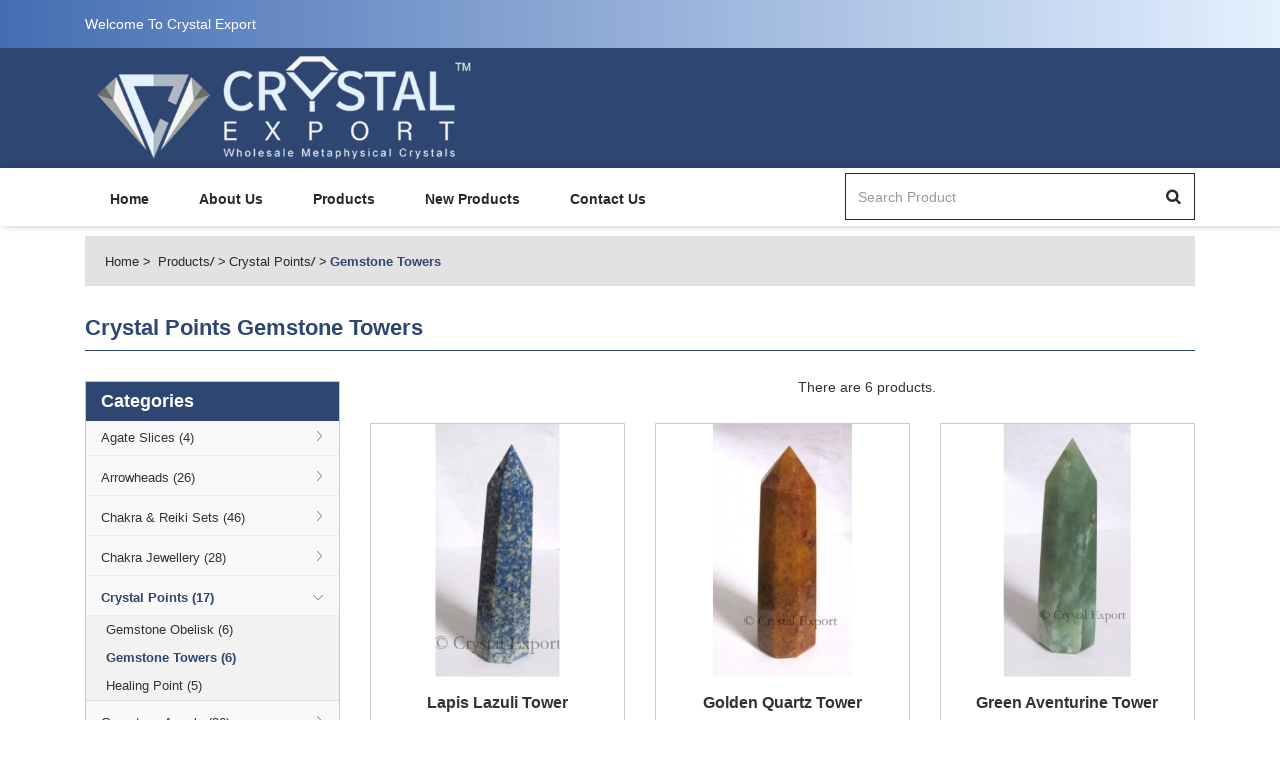

--- FILE ---
content_type: text/html; charset=UTF-8
request_url: https://www.crystalexportindia.com/manufacturer-crystal-points/manufacturer-gemstone-towers
body_size: 7602
content:
<!DOCTYPE html>
<html>
    

	<head>
		<meta charset="utf-8" />
		<title>Browse Our Exclusive Collection Of Gemstone Towers Online</title>
		<meta name="description" content="Get amazing Gemstone Towers available in different colors like green, blue, golden, black and Crystal. Place order at our online store." />
		<meta name="keywords" content="Gemstone Towers, wholesale Gemstone Towers, Supplier of Gemstone Towers, Gemstone Towers wholesalers" />
		
		<meta charset="UTF-8">
		<meta http-equiv="Content-Type" content="text/html; charset=utf-8" />
		<meta name="author" content="Crystal Export" />
		<meta name="robots" content="index, follow" />
		<meta name="revisit-after" content="2 days" />
		<meta name="googlebot" content="all" />
		<meta name="viewport" content="width=device-width, initial-scale=1"> 
		<meta http-equiv="content-language" content="en-us" /> 
		<meta name="viewport" content="width=device-width, initial-scale=1.0, maximum-scale=1.0, user-scalable=no" />
		<meta http-equiv="X-UA-Compatible" content="IE=edge" />
		
		
		<link rel="shortcut icon" href="https://www.crystalexportindia.com/images/favicon/Crystal_copy3.png" type="image/x-icon" />
		<link  href="https://www.crystalexportindia.com/images/favicon/Crystal_copy3.png"  rel="apple-touch-icon"  />
		<link rel="SHORTCUT ICON" href="https://www.crystalexportindia.com/images/favicon/Crystal_copy3.png"/>


		<link href="https://www.crystalexportindia.com/images/favicon/Crystal_copy3.png" rel="apple-touch-icon" />
		<link href="https://www.crystalexportindia.com/images/favicon/Crystal_copy3.png" rel="apple-touch-icon" sizes="76x76" />
		<link href="https://www.crystalexportindia.com/images/favicon/Crystal_copy3.png" rel="apple-touch-icon" sizes="120x120" />
		<link href="https://www.crystalexportindia.com/images/favicon/Crystal_copy3.png" rel="apple-touch-icon" sizes="152x152" />
		<link href="https://www.crystalexportindia.com/images/favicon/Crystal_copy3.png" rel="apple-touch-icon" sizes="180x180" />
		<link href="https://www.crystalexportindia.com/images/favicon/Crystal_copy3.png" rel="icon" sizes="192x192" />
		<link href="https://www.crystalexportindia.com/images/favicon/Crystal_copy3.png" rel="icon" sizes="128x128" />
		
		
		<link rel="shortcut icon" href="https://www.crystalexportindia.com/images/favicon/">
<!-- App css -->
<link href="https://www.crystalexportindia.com/theme/crystalexportindia.com/css/bootstrap.min.css" rel="stylesheet">
<link href="//fonts.googleapis.com/css?family=Roboto:300,400,500,700" rel="stylesheet">
<link href="//fonts.googleapis.com/css?family=Open+Sans:300,400,600,700" rel="stylesheet">
<link href="https://www.crystalexportindia.com/theme/crystalexportindia.com/css/font-awesome.min.css" rel="stylesheet">
<link href="https://www.crystalexportindia.com/theme/crystalexportindia.com/css/style.css" rel="stylesheet">
<link href="https://www.crystalexportindia.com/theme/common/common.css" rel="stylesheet">
<link rel="stylesheet" type="text/css" href="//stackpath.bootstrapcdn.com/font-awesome/4.7.0/css/font-awesome.min.css">	</head>


    <body>
	
	
	
	<header>
      <div class="header-frst">
        <div class="container">
        <div class="col-md-12 col-sm-12 col-xs-12">
          <div class="pull-left">
            <div class="hdr-lft">
              <ul>
                <li>
				
					<span class='txtwhite'>Welcome To Crystal Export</span>
				
                                  </li>
               
              </ul>
            </div>
          </div>
                  </div>
        </div>
      </div>
      <div class="hdr-second">
        <div class="container">
          <div class="col-md-5 col-sm-5 col-xs-12">            
            <div class="header-logo">
                <a href="https://www.crystalexportindia.com/">
                    <img src="https://www.crystalexportindia.com/images/favicon/crystal-export-india-logo-com4.png" class='img-responsive'>
                </a>
            </div>
          </div>
			        </div>
      </div>
      <div class="main-menu">
            <div class="container">
              <div class="col-md-8 col-sm-12 col-xs-12">
                <nav class="navbar navbar-default navbar-expand-lg">
                    <div class="navbar-header">
                      <button aria-expanded="false" data-target="#main-menu" data-toggle="collapse" class="navbar-toggle collapsed" type="button">
                        <span class="sr-only">Toggle navigation</span>
                        <span class="icon-bar"></span>
                        <span class="icon-bar"></span>
                        <span class="icon-bar"></span>
                      </button>
                    </div>

                    <div id="main-menu" class="collapse navbar-collapse">
								<ul class="nav navbar-nav">
			<li><a href="https://www.crystalexportindia.com/">Home</a></li>
			<li><a href="https://www.crystalexportindia.com/about-us">About Us</a></li>
			<li><a href="https://www.crystalexportindia.com/categories">Products</a></li>
			<li><a href="https://www.crystalexportindia.com/new-product">New Products</a></li>
			<li><a href="https://www.crystalexportindia.com/contact-us">Contact Us</a></li>                                                               
		</ul>                    </div><!-- /.navbar-collapse -->
                </nav>
              </div>
              <div class="col-md-4 col-sm-12 col-xs-12">  
			  
				<form action="https://www.crystalexportindia.com/search">			
					<div class="top-searchbar">
						<div class="input-group mb-3">
							<input type="text" placeholder="Search Product" class="form-control" required name='searchitem'>
							<span class="input-group-btn"> 
								<button type="submit" class="btn btn-outline-secondary"><img alt="search" src="https://www.crystalexportindia.com/theme/crystalexportindia.com/images/sear-ic.png"></button>
							</span>
						</div>
					</div>
				</form>
			  
              </div>
        </div>
        </div>
    </header>     
     <section class="breadcrumbs">
      <div class="container">
        <div class="col-md-12">
          <div class="brdcrumbs">
              <ul>
                  <li><a href="https://www.crystalexportindia.com/">Home</a></li>							
					<li><a href="https://www.crystalexportindia.com/categories">Products</a><i>/</i></li><li><a href="https://www.crystalexportindia.com/categories/manufacturer-crystal-points">Crystal Points</a><i>/</i></li><li>Gemstone Towers</li>              </ul>
          </div>
        </div>
      </div>
    </section>
	
	
	
	 <section class="main-content mb-30">
        <div class="container">
          <div class="cmn-inr-page-ttl col-md-12">
            <h4>Crystal Points<span>&nbsp;Gemstone Towers</span></h4>
          </div>
          <div class="main-cntn-sec">
              <div class="col-xs-12 col-sm-12 col-md-4 col-lg-3">
                    	

	
	<div class="leftPart">
    <div class="categoryList mb30">
        <div class="categoryListInner">
            <h1>Categories</h1>
			
			<div class="panel-group" id="accordion">						<div class="panel panel-default">
							<div class="panel-heading accordion-toggle collapsed" data-toggle="collapse" data-parent="#accordion" data-target="#collapse_842">
								<h4 class="panel-title">
									<a href='https://www.crystalexportindia.com/categories/manufacturer-agate-slices'>Agate Slices&nbsp;(4)</a>
								</h4>
							</div>
							
								<div id="collapse_842" class="panel-collapse collapse"><ul><li><a href="https://www.crystalexportindia.com/manufacturer-agate-slices/manufacturer-loose-slices">Loose Slices&nbsp;(4)</a></li></ul></div>							
							</div>
								
											<div class="panel panel-default">
							<div class="panel-heading accordion-toggle collapsed" data-toggle="collapse" data-parent="#accordion" data-target="#collapse_834">
								<h4 class="panel-title">
									<a href='https://www.crystalexportindia.com/categories/manufacturer-arrowheads'>Arrowheads&nbsp;(26)</a>
								</h4>
							</div>
							
								<div id="collapse_834" class="panel-collapse collapse"><ul><li><a href="https://www.crystalexportindia.com/manufacturer-arrowheads/manufacturer-arrowheads-keyrings">Arrowheads Keyrings&nbsp;(5)</a></li><li><a href="https://www.crystalexportindia.com/manufacturer-arrowheads/manufacturer-arrowheads-necklace">Arrowheads Necklace&nbsp;(3)</a></li><li><a href="https://www.crystalexportindia.com/manufacturer-arrowheads/manufacturer-indian-agate-arrowheads">Indian Agate Arrowheads&nbsp;(4)</a></li><li><a href="https://www.crystalexportindia.com/manufacturer-arrowheads/manufacturer-native-american-arrowheads">Native American Arrowheads&nbsp;(7)</a></li><li><a href="https://www.crystalexportindia.com/manufacturer-arrowheads/manufacturer-obsidian-arrowheads">Obsidian Arrowheads&nbsp;(2)</a></li><li><a href="https://www.crystalexportindia.com/manufacturer-arrowheads/manufacturer-polished-agate-arrowheads">Polished Agate Arrowheads&nbsp;(5)</a></li></ul></div>							
							</div>
								
											<div class="panel panel-default">
							<div class="panel-heading accordion-toggle collapsed" data-toggle="collapse" data-parent="#accordion" data-target="#collapse_845">
								<h4 class="panel-title">
									<a href='https://www.crystalexportindia.com/categories/manufacturer-chakra-reiki-sets'>Chakra & Reiki Sets&nbsp;(46)</a>
								</h4>
							</div>
							
								<div id="collapse_845" class="panel-collapse collapse"><ul><li><a href="https://www.crystalexportindia.com/manufacturer-chakra-reiki-sets/manufacturer-bonded-chakra-items">Bonded Chakra Items&nbsp;(4)</a></li><li><a href="https://www.crystalexportindia.com/manufacturer-chakra-reiki-sets/manufacturer-chakra-set">Chakra Set&nbsp;(10)</a></li><li><a href="https://www.crystalexportindia.com/manufacturer-chakra-reiki-sets/manufacturer-embossed-stones">Embossed Stones&nbsp;(5)</a></li><li><a href="https://www.crystalexportindia.com/manufacturer-chakra-reiki-sets/manufacturer-engraved-keychain">Engraved Keychain&nbsp;(6)</a></li><li><a href="https://www.crystalexportindia.com/manufacturer-chakra-reiki-sets/manufacturer-pagan-wiccan-set">Pagan-Wiccan Set&nbsp;(5)</a></li><li><a href="https://www.crystalexportindia.com/manufacturer-chakra-reiki-sets/manufacturer-reiki-ball-set">Reiki Ball Set&nbsp;(9)</a></li><li><a href="https://www.crystalexportindia.com/manufacturer-chakra-reiki-sets/manufacturer-reiki-set">Reiki Set&nbsp;(7)</a></li></ul></div>							
							</div>
								
											<div class="panel panel-default">
							<div class="panel-heading accordion-toggle collapsed" data-toggle="collapse" data-parent="#accordion" data-target="#collapse_853">
								<h4 class="panel-title">
									<a href='https://www.crystalexportindia.com/categories/manufacturer-chakra-jewellery'>Chakra Jewellery&nbsp;(28)</a>
								</h4>
							</div>
							
								<div id="collapse_853" class="panel-collapse collapse"><ul><li><a href="https://www.crystalexportindia.com/manufacturer-chakra-jewellery/manufacturer-chakra-925-silver-pendants">Chakra 925 Silver Pendants&nbsp;(10)</a></li><li><a href="https://www.crystalexportindia.com/manufacturer-chakra-jewellery/manufacturer-chakra-bracelets">Chakra Bracelets&nbsp;(5)</a></li><li><a href="https://www.crystalexportindia.com/manufacturer-chakra-jewellery/manufacturer-chakra-metal-pendants">Chakra Metal Pendants&nbsp;(10)</a></li><li><a href="https://www.crystalexportindia.com/manufacturer-chakra-jewellery/manufacturer-chakra-necklace">Chakra Necklace&nbsp;(3)</a></li></ul></div>							
							</div>
								
											<div class="panel panel-default">
							<div class="panel-heading accordion-toggle collapsed" data-toggle="collapse" data-parent="#accordion" data-target="#collapse_858">
								<h4 class="panel-title">
									<a href='https://www.crystalexportindia.com/categories/manufacturer-crystal-points'>Crystal Points&nbsp;(17)</a>
								</h4>
							</div>
							
								<div id="collapse_858" class="panel-collapse collapse"><ul><li><a href="https://www.crystalexportindia.com/manufacturer-crystal-points/manufacturer-gemstone-obelisk">Gemstone Obelisk&nbsp;(6)</a></li><li><a href="https://www.crystalexportindia.com/manufacturer-crystal-points/manufacturer-gemstone-towers">Gemstone Towers&nbsp;(6)</a></li><li><a href="https://www.crystalexportindia.com/manufacturer-crystal-points/manufacturer-healing-point">Healing Point&nbsp;(5)</a></li></ul></div>							
							</div>
								
											<div class="panel panel-default">
							<div class="panel-heading accordion-toggle collapsed" data-toggle="collapse" data-parent="#accordion" data-target="#collapse_870">
								<h4 class="panel-title">
									<a href='https://www.crystalexportindia.com/categories/manufacturer-gemstone-angels'>Gemstone Angels&nbsp;(36)</a>
								</h4>
							</div>
							
								<div id="collapse_870" class="panel-collapse collapse"><ul><li><a href="https://www.crystalexportindia.com/manufacturer-gemstone-angels/manufacturer-gemstone-angels-New">Gemstone Angels&nbsp;(5)</a></li></ul></div>							
							</div>
								
											<div class="panel panel-default">
							<div class="panel-heading accordion-toggle collapsed" data-toggle="collapse" data-parent="#accordion" data-target="#collapse_862">
								<h4 class="panel-title">
									<a href='https://www.crystalexportindia.com/categories/manufacturer-gemstone-beads'>Gemstone Beads&nbsp;(32)</a>
								</h4>
							</div>
							
								<div id="collapse_862" class="panel-collapse collapse"><ul><li><a href="https://www.crystalexportindia.com/manufacturer-gemstone-beads/manufacturer-akik-necklace">Akik Necklace&nbsp;(12)</a></li><li><a href="https://www.crystalexportindia.com/manufacturer-gemstone-beads/manufacturer-faceted-beads">Faceted Beads&nbsp;(5)</a></li><li><a href="https://www.crystalexportindia.com/manufacturer-gemstone-beads/manufacturer-gemstone-chips-beads">Gemstone Chips Beads&nbsp;(5)</a></li><li><a href="https://www.crystalexportindia.com/manufacturer-gemstone-beads/manufacturer-gemstone-tasbih">Gemstone Tasbih&nbsp;(6)</a></li><li><a href="https://www.crystalexportindia.com/manufacturer-gemstone-beads/manufacturer-jap-mala-beads">Jap Mala Beads&nbsp;(4)</a></li></ul></div>							
							</div>
								
											<div class="panel panel-default">
							<div class="panel-heading accordion-toggle collapsed" data-toggle="collapse" data-parent="#accordion" data-target="#collapse_872">
								<h4 class="panel-title">
									<a href='https://www.crystalexportindia.com/categories/manufacturer-gemstone-keyrings'>Gemstone Keyrings&nbsp;(13)</a>
								</h4>
							</div>
							
								<div id="collapse_872" class="panel-collapse collapse"><ul><li><a href="https://www.crystalexportindia.com/manufacturer-gemstone-keyrings/manufacturer-stone-keyrings">Stone Keyrings&nbsp;(3)</a></li><li><a href="https://www.crystalexportindia.com/manufacturer-gemstone-keyrings/manufacturer-tumbled-stone-keyring">Tumbled Stone Keyring&nbsp;(10)</a></li></ul></div>							
							</div>
								
											<div class="panel panel-default">
							<div class="panel-heading accordion-toggle collapsed" data-toggle="collapse" data-parent="#accordion" data-target="#collapse_875">
								<h4 class="panel-title">
									<a href='https://www.crystalexportindia.com/categories/manufacturer-gemstone-massage'>Gemstone Massage&nbsp;(10)</a>
								</h4>
							</div>
							
								<div id="collapse_875" class="panel-collapse collapse"><ul><li><a href="https://www.crystalexportindia.com/manufacturer-gemstone-massage/manufacturer-massage-wands">Massage Wands&nbsp;(10)</a></li></ul></div>							
							</div>
								
											<div class="panel panel-default">
							<div class="panel-heading accordion-toggle collapsed" data-toggle="collapse" data-parent="#accordion" data-target="#collapse_887">
								<h4 class="panel-title">
									<a href='https://www.crystalexportindia.com/categories/manufacturer-gift-items'>Gift Items&nbsp;(19)</a>
								</h4>
							</div>
							
								<div id="collapse_887" class="panel-collapse collapse"><ul><li><a href="https://www.crystalexportindia.com/manufacturer-gift-items/manufacturer-gift-stone">Gift stone&nbsp;(5)</a></li><li><a href="https://www.crystalexportindia.com/manufacturer-gift-items/manufacturer-velvet-bags">Velvet Bags&nbsp;(14)</a></li></ul></div>							
							</div>
								
											<div class="panel panel-default">
							<div class="panel-heading accordion-toggle collapsed" data-toggle="collapse" data-parent="#accordion" data-target="#collapse_890">
								<h4 class="panel-title">
									<a href='https://www.crystalexportindia.com/categories/manufacturer-handicraft-items'>Handicraft Items&nbsp;(11)</a>
								</h4>
							</div>
							
								<div id="collapse_890" class="panel-collapse collapse"><ul><li><a href="https://www.crystalexportindia.com/manufacturer-handicraft-items/manufacturer-gemstone-bowl">Gemstone Bowl&nbsp;(3)</a></li><li><a href="https://www.crystalexportindia.com/manufacturer-handicraft-items/manufacturer-gemstone-tree">Gemstone Tree&nbsp;(8)</a></li></ul></div>							
							</div>
								
											<div class="panel panel-default">
							<div class="panel-heading accordion-toggle collapsed" data-toggle="collapse" data-parent="#accordion" data-target="#collapse_919">
								<h4 class="panel-title">
									<a href='https://www.crystalexportindia.com/categories/manufacturer-healing-jewellery'>Healing Jewellery&nbsp;(3)</a>
								</h4>
							</div>
							
								<div id="collapse_919" class="panel-collapse collapse"><ul><li><a href="https://www.crystalexportindia.com/manufacturer-healing-jewellery/manufacturer-gemstones-earrings-brass">Gemstones Earrings Brass&nbsp;(3)</a></li></ul></div>							
							</div>
								
											<div class="panel panel-default">
							<div class="panel-heading accordion-toggle collapsed" data-toggle="collapse" data-parent="#accordion" data-target="#collapse_894">
								<h4 class="panel-title">
									<a href='https://www.crystalexportindia.com/categories/manufacturer-healing-wands'>Healing Wands&nbsp;(18)</a>
								</h4>
							</div>
							
								<div id="collapse_894" class="panel-collapse collapse"><ul><li><a href="https://www.crystalexportindia.com/manufacturer-healing-wands/manufacturer-chakra-healing-wands">Chakra Healing Wands&nbsp;(11)</a></li><li><a href="https://www.crystalexportindia.com/manufacturer-healing-wands/manufacturer-gemstone-healing-wands">Gemstone Healing Wands&nbsp;(5)</a></li><li><a href="https://www.crystalexportindia.com/manufacturer-healing-wands/manufacturer-silver-healing-wands">Silver Healing Wands&nbsp;(0)</a></li><li><a href="https://www.crystalexportindia.com/manufacturer-healing-wands/manufacturer-wooden-wands">Wooden Wands&nbsp;(2)</a></li></ul></div>							
							</div>
								
											<div class="panel panel-default">
							<div class="panel-heading accordion-toggle collapsed" data-toggle="collapse" data-parent="#accordion" data-target="#collapse_899">
								<h4 class="panel-title">
									<a href='https://www.crystalexportindia.com/categories/manufacturer-metaphysical-healing-items'>Metaphysical-Healing Items&nbsp;(18)</a>
								</h4>
							</div>
							
								<div id="collapse_899" class="panel-collapse collapse"><ul><li><a href="https://www.crystalexportindia.com/manufacturer-metaphysical-healing-items/manufacturer-geometry-sets">Geometry Sets&nbsp;(2)</a></li><li><a href="https://www.crystalexportindia.com/manufacturer-metaphysical-healing-items/manufacturer-healing-energy-tools">Healing-Energy-Tools&nbsp;(5)</a></li><li><a href="https://www.crystalexportindia.com/manufacturer-metaphysical-healing-items/manufacturer-merkaba-star">Merkaba Star&nbsp;(4)</a></li><li><a href="https://www.crystalexportindia.com/manufacturer-metaphysical-healing-items/manufacturer-rune-sets">Rune Sets&nbsp;(3)</a></li><li><a href="https://www.crystalexportindia.com/manufacturer-metaphysical-healing-items/manufacturer-tibetan-singing-bowls">Tibetan Singing Bowls&nbsp;(1)</a></li><li><a href="https://www.crystalexportindia.com/manufacturer-metaphysical-healing-items/manufacturer-vajradorje-and-phurba">Vajra/Dorje and Phurba&nbsp;(1)</a></li><li><a href="https://www.crystalexportindia.com/manufacturer-metaphysical-healing-items/manufacturer-worry-stones">Worry Stones&nbsp;(2)</a></li></ul></div>							
							</div>
								
											<div class="panel panel-default">
							<div class="panel-heading accordion-toggle collapsed" data-toggle="collapse" data-parent="#accordion" data-target="#collapse_885">
								<h4 class="panel-title">
									<a href='https://www.crystalexportindia.com/categories/manufacturer-minerals-rocks'>Minerals & Rocks&nbsp;(1)</a>
								</h4>
							</div>
							
								<div id="collapse_885" class="panel-collapse collapse"><ul><li><a href="https://www.crystalexportindia.com/manufacturer-minerals-rocks/manufacturer-moss-agate">Moss Agate&nbsp;(1)</a></li></ul></div>							
							</div>
								
											<div class="panel panel-default">
							<div class="panel-heading accordion-toggle collapsed" data-toggle="collapse" data-parent="#accordion" data-target="#collapse_907">
								<h4 class="panel-title">
									<a href='https://www.crystalexportindia.com/categories/manufacturer-necklace-bracelets'>Necklace & Bracelets&nbsp;(22)</a>
								</h4>
							</div>
							
								<div id="collapse_907" class="panel-collapse collapse"><ul><li><a href="https://www.crystalexportindia.com/manufacturer-necklace-bracelets/manufacturer-chips-bracelets">Chips Bracelets&nbsp;(5)</a></li><li><a href="https://www.crystalexportindia.com/manufacturer-necklace-bracelets/manufacturer-faceted-gems-bracelets">Faceted Gems Bracelets&nbsp;(5)</a></li><li><a href="https://www.crystalexportindia.com/manufacturer-necklace-bracelets/manufacturer-gemstone-bracelets">Gemstone Bracelets&nbsp;(7)</a></li><li><a href="https://www.crystalexportindia.com/manufacturer-necklace-bracelets/manufacturer-gemstone-necklace">Gemstone Necklace&nbsp;(5)</a></li></ul></div>							
							</div>
								
											<div class="panel panel-default">
							<div class="panel-heading accordion-toggle collapsed" data-toggle="collapse" data-parent="#accordion" data-target="#collapse_939">
								<h4 class="panel-title">
									<a href='https://www.crystalexportindia.com/categories/manufacturer-orgone-energy-products'>Orgone Energy Products&nbsp;(31)</a>
								</h4>
							</div>
							
								<div id="collapse_939" class="panel-collapse collapse"><ul><li><a href="https://www.crystalexportindia.com/manufacturer-orgone-energy-products/manufacturer-energy-orgone-merkaba-star">Energy Orgone Merkaba Star&nbsp;(1)</a></li><li><a href="https://www.crystalexportindia.com/manufacturer-orgone-energy-products/manufacturer-orgone-cabs">Orgone Cabs&nbsp;(2)</a></li><li><a href="https://www.crystalexportindia.com/manufacturer-orgone-energy-products/manufacturer-orgone-chakra-sets">Orgone Chakra Sets&nbsp;(1)</a></li><li><a href="https://www.crystalexportindia.com/manufacturer-orgone-energy-products/manufacturer-orgone-decoration">Orgone Decoration&nbsp;(12)</a></li><li><a href="https://www.crystalexportindia.com/manufacturer-orgone-energy-products/manufacturer-orgone-energy-generator">Orgone Energy Generator&nbsp;(1)</a></li><li><a href="https://www.crystalexportindia.com/manufacturer-orgone-energy-products/manufacturer-orgone-healing-pendulums">Orgone Healing Pendulums&nbsp;(1)</a></li><li><a href="https://www.crystalexportindia.com/manufacturer-orgone-energy-products/manufacturer-orgone-healing-wands">Orgone Healing Wands&nbsp;(2)</a></li><li><a href="https://www.crystalexportindia.com/manufacturer-orgone-energy-products/manufacturer-orgone-keyrings">Orgone Keyrings&nbsp;(0)</a></li><li><a href="https://www.crystalexportindia.com/manufacturer-orgone-energy-products/manufacturer-orgone-massage-stones">Orgone Massage Stones&nbsp;(1)</a></li><li><a href="https://www.crystalexportindia.com/manufacturer-orgone-energy-products/manufacturer-orgone-obelisk">Orgone Obelisk&nbsp;(1)</a></li><li><a href="https://www.crystalexportindia.com/manufacturer-orgone-energy-products/manufacturer-orgone-pendants">Orgone Pendants&nbsp;(2)</a></li><li><a href="https://www.crystalexportindia.com/manufacturer-orgone-energy-products/manufacturer-orgone-pyramids">Orgone Pyramids&nbsp;(5)</a></li><li><a href="https://www.crystalexportindia.com/manufacturer-orgone-energy-products/manufacturer-orgone-reiki-sets">Orgone Reiki Sets&nbsp;(2)</a></li></ul></div>							
							</div>
								
											<div class="panel panel-default">
							<div class="panel-heading accordion-toggle collapsed" data-toggle="collapse" data-parent="#accordion" data-target="#collapse_877">
								<h4 class="panel-title">
									<a href='https://www.crystalexportindia.com/categories/manufacturer-pendants'>Pendants&nbsp;(28)</a>
								</h4>
							</div>
							
								<div id="collapse_877" class="panel-collapse collapse"><ul><li><a href="https://www.crystalexportindia.com/manufacturer-pendants/manufacturer-electroplated-pendants">Electroplated Pendants&nbsp;(2)</a></li><li><a href="https://www.crystalexportindia.com/manufacturer-pendants/manufacturer-engraved-pendants">Engraved Pendants&nbsp;(8)</a></li><li><a href="https://www.crystalexportindia.com/manufacturer-pendants/manufacturer-focal-beads-pendants">Focal Beads Pendants&nbsp;(0)</a></li><li><a href="https://www.crystalexportindia.com/manufacturer-pendants/manufacturer-gemstone-bottle-pendants">Gemstone Bottle Pendants&nbsp;(1)</a></li><li><a href="https://www.crystalexportindia.com/manufacturer-pendants/manufacturer-gemstone-cabachons">Gemstone Cabachons&nbsp;(2)</a></li><li><a href="https://www.crystalexportindia.com/manufacturer-pendants/manufacturer-healing-pendants">Healing Pendants&nbsp;(14)</a></li><li><a href="https://www.crystalexportindia.com/manufacturer-pendants/manufacturer-wire-wrap-pendants">Wire Wrap Pendants&nbsp;(1)</a></li></ul></div>							
							</div>
								
											<div class="panel panel-default">
							<div class="panel-heading accordion-toggle collapsed" data-toggle="collapse" data-parent="#accordion" data-target="#collapse_912">
								<h4 class="panel-title">
									<a href='https://www.crystalexportindia.com/categories/manufacturer-pendulums'>Pendulums&nbsp;(34)</a>
								</h4>
							</div>
							
								<div id="collapse_912" class="panel-collapse collapse"><ul><li><a href="https://www.crystalexportindia.com/manufacturer-pendulums/manufacturer-chakra-pendulums">Chakra Pendulums&nbsp;(8)</a></li><li><a href="https://www.crystalexportindia.com/manufacturer-pendulums/manufacturer-gemstone-pendulums">Gemstone Pendulums&nbsp;(16)</a></li><li><a href="https://www.crystalexportindia.com/manufacturer-pendulums/manufacturer-metal-pendulums">Metal Pendulums&nbsp;(5)</a></li><li><a href="https://www.crystalexportindia.com/manufacturer-pendulums/manufacturer-reiki-pendulums">Reiki Pendulums&nbsp;(2)</a></li><li><a href="https://www.crystalexportindia.com/manufacturer-pendulums/manufacturer-suncatchers-pendulums">SunCatchers Pendulums&nbsp;(2)</a></li><li><a href="https://www.crystalexportindia.com/manufacturer-pendulums/manufacturer-wooden-pendulums">Wooden Pendulums&nbsp;(1)</a></li></ul></div>							
							</div>
								
											<div class="panel panel-default">
							<div class="panel-heading accordion-toggle collapsed" data-toggle="collapse" data-parent="#accordion" data-target="#collapse_926">
								<h4 class="panel-title">
									<a href='https://www.crystalexportindia.com/categories/manufacturer-spheres-pyramids-eggs'>Spheres & Pyramids & Eggs&nbsp;(9)</a>
								</h4>
							</div>
							
								<div id="collapse_926" class="panel-collapse collapse"><ul><li><a href="https://www.crystalexportindia.com/manufacturer-spheres-pyramids-eggs/manufacturer-gemstone-eggs">Gemstone Eggs&nbsp;(2)</a></li><li><a href="https://www.crystalexportindia.com/manufacturer-spheres-pyramids-eggs/manufacturer-gemstone-pyramids">Gemstone Pyramids&nbsp;(2)</a></li><li><a href="https://www.crystalexportindia.com/manufacturer-spheres-pyramids-eggs/manufacturer-gemstone-spheres">Gemstone Spheres&nbsp;(4)</a></li><li><a href="https://www.crystalexportindia.com/manufacturer-spheres-pyramids-eggs/manufacturer-lingam">Lingam&nbsp;(1)</a></li></ul></div>							
							</div>
								
											<div class="panel panel-default">
							<div class="panel-heading accordion-toggle collapsed" data-toggle="collapse" data-parent="#accordion" data-target="#collapse_931">
								<h4 class="panel-title">
									<a href='https://www.crystalexportindia.com/categories/manufacturer-tumbled-stones'>Tumbled Stones&nbsp;(6)</a>
								</h4>
							</div>
							
								<div id="collapse_931" class="panel-collapse collapse"><ul><li><a href="https://www.crystalexportindia.com/manufacturer-tumbled-stones/manufacturer-high-grade-tumbled-stones">High Grade Tumbled Stones&nbsp;(1)</a></li><li><a href="https://www.crystalexportindia.com/manufacturer-tumbled-stones/manufacturer-natural-tumbled-stones">Natural Tumbled Stones&nbsp;(2)</a></li><li><a href="https://www.crystalexportindia.com/manufacturer-tumbled-stones/manufacturer-onyx-dyed-tumbled-stones">Onyx Dyed Tumbled Stones&nbsp;(1)</a></li><li><a href="https://www.crystalexportindia.com/manufacturer-tumbled-stones/manufacturer-rough-tumbled-stone">Rough Tumbled Stone&nbsp;(2)</a></li></ul></div>							
							</div>
								
					</div>			
			
			
         </div>
    </div>

    </div>           
                       </div>
                <div class="col-xs-12 col-sm-12 col-md-8 col-lg-9" id='productlistjplist'>
				
				
												
                    <div class="filterBox">
                        <div class="row">
                            <div class="col-xs-12 col-sm-7 col-md-8 col-lg-6">
                                
                                <div class="filterRight">
                                    
                                </div>                                
                            </div>
                            <div class="col-xs-12 col-sm-5 col-md-4 col-lg-6">
                                <span class="prodResult">There are 6 products.</span>
                            </div>
                        </div>
                    </div>
                    <div id="" class="product-list-view mt-20">
					
						<div class="row gategory-product">
																		
			
					<div class="col-lg-4 col-md-6 col-sm-6 col-xs-12 gategory-product-list">
                          <div class="cmn-lst-box">
                            <div class="prdct-img">
									<div class="square-img">
								
										<img src="https://www.crystalexportindia.com/images/loadingproducts.gif" data-lazy-src="https://www.crystalexportindia.com/images/product/Small/manufacturer-lapis-lazuli-tower.JPG"  alt="Lapis Lazuli Tower" class="lazyOwl img-responsive hvrbox-layer_bottom btn_addtocart_1750568408_15445">
									</div>
							  
							  
								<div class="prdt-cart-actn">
									<ul>
										<li>
											<a href="javascript:void(0)" title="Quick view" data_productid="15445" class="quickview"><img src="https://www.crystalexportindia.com/theme/crystalexportindia.com/images/eye-ic.png" alt="View">QUICK VIEW</a>
										</li>
										 									</ul>
                                 </div>
							  
							  
                            </div>
                            <div class="prdct-detail">
								<div class="prdct-title">
									<a href="https://www.crystalexportindia.com/productdetails/manufacturer-lapis-lazuli-tower">
										Lapis Lazuli Tower									</a>
								</div>
								
								
																	
								
									<table cellpadding="0" cellspacing="0" border="0" class="prodDetailTable" width="100%">
                                        <tr class="odd">
											<td class="labeltext" width="49%">Product Code:</td>
											<td class="value" width="50%">Tower-007</td>
										</tr>
										<tr>
											<td class="labeltext">MOQ:</td>                                            
											<td class="value">2 Kg</td>
										</tr>                                                    
										<tr class="odd">
											<td class="labeltext">Size:</td>                                            
											<td class="value">5-6 Inch</td>
										</tr>
                                    </table>
                            </div>
                          </div>
                        </div>
			
			
					
			
					<div class="col-lg-4 col-md-6 col-sm-6 col-xs-12 gategory-product-list">
                          <div class="cmn-lst-box">
                            <div class="prdct-img">
									<div class="square-img">
								
										<img src="https://www.crystalexportindia.com/images/loadingproducts.gif" data-lazy-src="https://www.crystalexportindia.com/images/product/Small/manufacturer-golden-quartz-tower.JPG"  alt="Golden Quartz Tower" class="lazyOwl img-responsive hvrbox-layer_bottom btn_addtocart_1750568408_15446">
									</div>
							  
							  
								<div class="prdt-cart-actn">
									<ul>
										<li>
											<a href="javascript:void(0)" title="Quick view" data_productid="15446" class="quickview"><img src="https://www.crystalexportindia.com/theme/crystalexportindia.com/images/eye-ic.png" alt="View">QUICK VIEW</a>
										</li>
										 									</ul>
                                 </div>
							  
							  
                            </div>
                            <div class="prdct-detail">
								<div class="prdct-title">
									<a href="https://www.crystalexportindia.com/productdetails/manufacturer-golden-quartz-tower">
										Golden Quartz Tower									</a>
								</div>
								
								
																	
								
									<table cellpadding="0" cellspacing="0" border="0" class="prodDetailTable" width="100%">
                                        <tr class="odd">
											<td class="labeltext" width="49%">Product Code:</td>
											<td class="value" width="50%">Tower-008</td>
										</tr>
										<tr>
											<td class="labeltext">MOQ:</td>                                            
											<td class="value">2 Kg</td>
										</tr>                                                    
										<tr class="odd">
											<td class="labeltext">Size:</td>                                            
											<td class="value">5-6 Inch</td>
										</tr>
                                    </table>
                            </div>
                          </div>
                        </div>
			
			
					
			
					<div class="col-lg-4 col-md-6 col-sm-6 col-xs-12 gategory-product-list">
                          <div class="cmn-lst-box">
                            <div class="prdct-img">
									<div class="square-img">
								
										<img src="https://www.crystalexportindia.com/images/loadingproducts.gif" data-lazy-src="https://www.crystalexportindia.com/images/product/Small/manufacturer-green-aventurine-tower.JPG"  alt="Green Aventurine Tower" class="lazyOwl img-responsive hvrbox-layer_bottom btn_addtocart_1750568408_15447">
									</div>
							  
							  
								<div class="prdt-cart-actn">
									<ul>
										<li>
											<a href="javascript:void(0)" title="Quick view" data_productid="15447" class="quickview"><img src="https://www.crystalexportindia.com/theme/crystalexportindia.com/images/eye-ic.png" alt="View">QUICK VIEW</a>
										</li>
										 									</ul>
                                 </div>
							  
							  
                            </div>
                            <div class="prdct-detail">
								<div class="prdct-title">
									<a href="https://www.crystalexportindia.com/productdetails/manufacturer-green-aventurine-tower">
										Green Aventurine Tower									</a>
								</div>
								
								
																	
								
									<table cellpadding="0" cellspacing="0" border="0" class="prodDetailTable" width="100%">
                                        <tr class="odd">
											<td class="labeltext" width="49%">Product Code:</td>
											<td class="value" width="50%">Tower-009</td>
										</tr>
										<tr>
											<td class="labeltext">MOQ:</td>                                            
											<td class="value">2 Kg</td>
										</tr>                                                    
										<tr class="odd">
											<td class="labeltext">Size:</td>                                            
											<td class="value">5-6 Inch</td>
										</tr>
                                    </table>
                            </div>
                          </div>
                        </div>
			
			
					
			
					<div class="col-lg-4 col-md-6 col-sm-6 col-xs-12 gategory-product-list">
                          <div class="cmn-lst-box">
                            <div class="prdct-img">
									<div class="square-img">
								
										<img src="https://www.crystalexportindia.com/images/loadingproducts.gif" data-lazy-src="https://www.crystalexportindia.com/images/product/Small/manufacturer-onyx-tower.JPG"  alt="Onyx Tower" class="lazyOwl img-responsive hvrbox-layer_bottom btn_addtocart_1750568408_15448">
									</div>
							  
							  
								<div class="prdt-cart-actn">
									<ul>
										<li>
											<a href="javascript:void(0)" title="Quick view" data_productid="15448" class="quickview"><img src="https://www.crystalexportindia.com/theme/crystalexportindia.com/images/eye-ic.png" alt="View">QUICK VIEW</a>
										</li>
										 									</ul>
                                 </div>
							  
							  
                            </div>
                            <div class="prdct-detail">
								<div class="prdct-title">
									<a href="https://www.crystalexportindia.com/productdetails/manufacturer-onyx-tower">
										Onyx Tower									</a>
								</div>
								
								
																	
								
									<table cellpadding="0" cellspacing="0" border="0" class="prodDetailTable" width="100%">
                                        <tr class="odd">
											<td class="labeltext" width="49%">Product Code:</td>
											<td class="value" width="50%">Tower-010</td>
										</tr>
										<tr>
											<td class="labeltext">MOQ:</td>                                            
											<td class="value">2 Kg</td>
										</tr>                                                    
										<tr class="odd">
											<td class="labeltext">Size:</td>                                            
											<td class="value">5-6 Inch</td>
										</tr>
                                    </table>
                            </div>
                          </div>
                        </div>
			
			
					
			
					<div class="col-lg-4 col-md-6 col-sm-6 col-xs-12 gategory-product-list">
                          <div class="cmn-lst-box">
                            <div class="prdct-img">
									<div class="square-img">
								
										<img src="https://www.crystalexportindia.com/images/loadingproducts.gif" data-lazy-src="https://www.crystalexportindia.com/images/product/Small/manufacturer-black-agate-stone-tower.JPG"  alt="Black Agate Stone Tower" class="lazyOwl img-responsive hvrbox-layer_bottom btn_addtocart_1750568408_15449">
									</div>
							  
							  
								<div class="prdt-cart-actn">
									<ul>
										<li>
											<a href="javascript:void(0)" title="Quick view" data_productid="15449" class="quickview"><img src="https://www.crystalexportindia.com/theme/crystalexportindia.com/images/eye-ic.png" alt="View">QUICK VIEW</a>
										</li>
										 									</ul>
                                 </div>
							  
							  
                            </div>
                            <div class="prdct-detail">
								<div class="prdct-title">
									<a href="https://www.crystalexportindia.com/productdetails/manufacturer-black-agate-stone-tower">
										Black Agate Stone Tower									</a>
								</div>
								
								
																	
								
									<table cellpadding="0" cellspacing="0" border="0" class="prodDetailTable" width="100%">
                                        <tr class="odd">
											<td class="labeltext" width="49%">Product Code:</td>
											<td class="value" width="50%">Tower-011</td>
										</tr>
										<tr>
											<td class="labeltext">MOQ:</td>                                            
											<td class="value">2 Kg</td>
										</tr>                                                    
										<tr class="odd">
											<td class="labeltext">Size:</td>                                            
											<td class="value">5-6 Inch</td>
										</tr>
                                    </table>
                            </div>
                          </div>
                        </div>
			
			
					
			
					<div class="col-lg-4 col-md-6 col-sm-6 col-xs-12 gategory-product-list">
                          <div class="cmn-lst-box">
                            <div class="prdct-img">
									<div class="square-img">
								
										<img src="https://www.crystalexportindia.com/images/loadingproducts.gif" data-lazy-src="https://www.crystalexportindia.com/images/product/Small/manufacturer-labrodrite-tower.JPG"  alt="Labrodrite Tower" class="lazyOwl img-responsive hvrbox-layer_bottom btn_addtocart_1750568408_15450">
									</div>
							  
							  
								<div class="prdt-cart-actn">
									<ul>
										<li>
											<a href="javascript:void(0)" title="Quick view" data_productid="15450" class="quickview"><img src="https://www.crystalexportindia.com/theme/crystalexportindia.com/images/eye-ic.png" alt="View">QUICK VIEW</a>
										</li>
										 									</ul>
                                 </div>
							  
							  
                            </div>
                            <div class="prdct-detail">
								<div class="prdct-title">
									<a href="https://www.crystalexportindia.com/productdetails/manufacturer-labrodrite-tower">
										Labrodrite Tower									</a>
								</div>
								
								
																	
								
									<table cellpadding="0" cellspacing="0" border="0" class="prodDetailTable" width="100%">
                                        <tr class="odd">
											<td class="labeltext" width="49%">Product Code:</td>
											<td class="value" width="50%">Tower-012</td>
										</tr>
										<tr>
											<td class="labeltext">MOQ:</td>                                            
											<td class="value">2 Kg</td>
										</tr>                                                    
										<tr class="odd">
											<td class="labeltext">Size:</td>                                            
											<td class="value">5-6 Inch</td>
										</tr>
                                    </table>
                            </div>
                          </div>
                        </div>
			
			
															</div>
					
					
					</div>
                    <div class="row">
					
						<div class="col-sm-12">
									<div class="perPageDropdown">
										<div class="jplist-panel box panel-top">
											<span class="sortByText">Sort by&nbsp;&nbsp;</span>	
											<div class="perPageDropdown">												
												<div class="jplist-drop-down" 
												data-control-type="sort-drop-down" 
												data-control-name="sort" 
												data-control-action="sort">
													<ul>
														<li><span data-path=".price" data-order="asc" data-type="text">Price Low to High</span></li>
														<li><span data-path=".price" data-order="desc" data-type="text">Price High to Low</span></li>
														<li><span data-path=".icode" data-order="asc" data-type="text">Product Code ASC</span></li>
														<li><span data-path=".icode" data-order="desc" data-type="text" data-default="true">Product Code Desc</span></li>
														<li><span data-path=".productid" data-order="desc" data-type="text">Latest</span></li>
													
													</ul>
												</div>
											</div>
										</div>  
                                    </div>
					
					
					
								<div class="perPageDropdown filterRight mr-30">
								
								
								
								
								
									<div class="jplist-panel box panel-top">
										<div class="jplist-drop-down" data-control-type="items-per-page-drop-down" data-control-name="paging" data-control-action="paging">
											<ul>
												<li><span data-number="15"> 15 per page </span></li>
												<li><span data-number="30" data-default="true"> 30 per page </span></li>
												<li><span data-number="45"> 45 per page </span></li>
												<li><span data-number="all"> View All </span></li>
											</ul>
										</div>
									</div>
                                </div>
                            </div>
                    </div>
					
					 <div class="row">
                        <div class="col-sm-12">
                            <div class="text-center">
								<div class="jplist-panel box panel-top text-center">
								<!-- items per page dropdown -->							 

								<!-- pagination control -->
									<div class="jplist-pagination" data-control-type="pagination" data-control-name="paging" data-control-action="paging" data-control-animate-to-top="true"></div>

								</div>
                            </div>
                        </div>
                    </div>
                
												
				
				</div>



          </div>
        </div>
    </section>
    
	

	 
	 
	
   
	 
			<section class="main-content mb-30">
			<div class="container">
			  <div class="cmn-inr-page-ttl col-md-12">
				<h4>Gemstone Towers</h4>
			  </div>
			</div>
				<div class="container">
			  <div class="cmn-inr-page-ttl col-md-12">
			  <div class="ourstr-bx">
				Get amazing Gemstone Towers available in different colors like green, blue, golden, black and Crystal. Place order at our online store.			  </div>
				</div>
			</div>
		</section> 
	 		

 <footer>
        <div class="container">
        <div>
           <div class="col-md-3 col-sm-6 col-xs-12 sm-clr">
               <div class="cmn-ftr-label">Crystal Export</div>
               <div class="ftr-adrs-row">
                   <img src="https://www.crystalexportindia.com/theme/crystalexportindia.com/images/location.png">
                   <div class="fltr-ad-des">
                       Crystal House, New Kothi Building<br> Cambay- 388620, Gujarat, INDIA                   </div>
               </div>
               <div class="ftr-adrs-row">
                   <i class="fa fa-user" style="float: left;margin-top: 3px;"></i>
                   <div class="fltr-ad-des">
                      +91-9898796674                   </div>
               </div>
               <div class="ftr-adrs-row">
                   <img src="https://www.crystalexportindia.com/theme/crystalexportindia.com/images/cell-ic.png">
                   <div class="fltr-ad-des">
                      +91-9898796674                   </div>
               </div>
               <div class="ftr-adrs-row">
                   <img src="https://www.crystalexportindia.com/theme/crystalexportindia.com/images/email-ic.png">
                   <div class="fltr-ad-des">
                      Email: info@crystalexport.net                   </div>
               </div>
           </div> 
           <div class="col-md-3 col-sm-6 col-xs-12 sm-clr">
                <div class="cmn-ftr-label">Important Link</div>
                <div class="fotter-links">
                <ul>
					<li><a href="https://www.crystalexportindia.com/">Home</a></li>
					<li><a href="https://www.crystalexportindia.com/about-us">About Us</a></li>
					<li><a href="https://www.crystalexportindia.com/categories">Products</a></li>
					<li><a href="https://www.crystalexportindia.com/stone-types">Stone list</a></li>
					<li><a href="https://www.crystalexportindia.com/contact-us">Contact Us</a></li> 
                </ul>
                </div>
           </div>
           <div class="col-md-3 col-sm-6 col-xs-12 sm-clr">
                <div class="cmn-ftr-label">Information Link</div>
                <div class="fotter-links">
                <ul>
                    <li><a href="https://www.crystalexportindia.com/ordering-payment">Ordering and Payment</a></li>
                    <li><a href="https://www.crystalexportindia.com/delivery-information">Delivery Information</a></li>
                    <li><a href="https://www.crystalexportindia.com/return-refund">Return and Refund</a></li>
                    <li><a href="https://www.crystalexportindia.com/privacy-policy">Privacy-Policy</a></li>
                    <li><a href="https://www.crystalexportindia.com/faq">FAQ</a></li>
                </ul>
                </div>
           </div>
           <div class="col-md-3 col-sm-6 col-xs-12 sm-clr">
                <div class="cmn-ftr-label">My Account</div>
                <div class="fotter-links">
                <ul>
                    <li><a href="https://www.crystalexportindia.com/ordering-payment">Ordering and Payment</a></li>
                    <li><a href="https://www.crystalexportindia.com/delivery-information">Delivery Information</a></li>
                    <li><a href="https://www.crystalexportindia.com/return-refund">Return and Refund</a></li>
                    <li><a href="https://www.crystalexportindia.com/privacy-policy">Privacy-Policy</a></li>
                    <li><a href="https://www.crystalexportindia.com/faq">FAQ</a></li>
                </ul>
                </div>
           </div>
           <div class="clearfix"></div>
           </div>
           <div class="footer-social-link">
               <ul>
											<li class="">
							<a >
								 
									<img src="https://www.crystalexportindia.com/images/social/whatap.png"  title="" class='cursor_pointer' alt=''/>

															</a>
						</li>
												<li class="">
							<a >
								 
									<img src="https://www.crystalexportindia.com/images/social/tango-icon.png"  title="" class='cursor_pointer' alt=''/>

															</a>
						</li>
												<li class="">
							<a >
								 
									<img src="https://www.crystalexportindia.com/images/social/viber(1).png"  title="" class='cursor_pointer' alt=''/>

															</a>
						</li>
												<li class="">
							<a  onclick="alert('Facebook')" >
								 
									<img src="https://www.crystalexportindia.com/images/social/fb.png"  title="Facebook" class='cursor_pointer' alt='Facebook'/>

															</a>
						</li>
												<li class="">
							<a  onclick="alert('Google')" >
								 
									<img src="https://www.crystalexportindia.com/images/social/g+.png"  title="Google" class='cursor_pointer' alt='Google'/>

															</a>
						</li>
												<li class="">
							<a  onclick="alert('Instragram')" >
								 
									<img src="https://www.crystalexportindia.com/images/social/insta.png"  title="Instragram" class='cursor_pointer' alt='Instragram'/>

															</a>
						</li>
												<li class="">
							<a >
								 
									<img src="https://www.crystalexportindia.com/images/social/in1.png"  title="" class='cursor_pointer' alt=''/>

															</a>
						</li>
												<li class="">
							<a >
								 
									<img src="https://www.crystalexportindia.com/images/social/twiter.png"  title="" class='cursor_pointer' alt=''/>

															</a>
						</li>
												<li class="">
							<a >
								 
									<img src="https://www.crystalexportindia.com/images/social/wordpress-logo-of-a-letter-in-a-circle.png"  title="" class='cursor_pointer' alt=''/>

															</a>
						</li>
												<li class="">
							<a >
								 
									<img src="https://www.crystalexportindia.com/images/social/youtube.png"  title="" class='cursor_pointer' alt=''/>

															</a>
						</li>
												<li class="">
							<a >
								 
									<img src="https://www.crystalexportindia.com/images/social/wechat(1).png"  title="" class='cursor_pointer' alt=''/>

															</a>
						</li>
												<li class="">
							<a >
								 
									<img src="https://www.crystalexportindia.com/images/social/skype1.png"  title="" class='cursor_pointer' alt=''/>

															</a>
						</li>
						               </ul>
           </div>
        </div>
        <div class="footer-bottom">
          Copyright 2018 Crystalexport.com. All Rights Reserved.        </div>
    </footer>
   



<div class="modal fade" id="launchModalLarge" tabindex="-1" role="dialog" aria-labelledby="launchModalLabel" aria-hidden="true">
  <div class="modal-dialog modal-lg" role="document">
    <div class="modal-content">
      <div class="modal-header">
        <button type="button" class="close" data-dismiss="modal" aria-label="Close">
          <span aria-hidden="true">&times;</span>
        </button>
		<h5 class="modal-title"></h5>
        
      </div>
      <div class="modal-body">
        <h2 class="text-center"></h2>
      </div>
     
    </div>
  </div>
</div>		
	
	

<div class="modal fade" id="launchModal" tabindex="-1" role="dialog" aria-labelledby="launchModalLabel" aria-hidden="true">
  <div class="modal-dialog modal-md" role="document">
    <div class="modal-content">
      <div class="modal-header">
        <button type="button" class="close" data-dismiss="modal" aria-label="Close">
          <span aria-hidden="true">&times;</span>
        </button>
		<h5 class="modal-title"></h5>
        
      </div>
      <div class="modal-body">
        <h2 class="text-center"></h2>
      </div>
      <div class="modal-footer modal-footer text-center">
        <a href="https://www.crystalexportindia.com/mycart" class="btn btn-primary sharp">Go to Cart</a>
        <button type="button" class="btn btn-success sharp" data-dismiss="modal">Continue Shopping</button>
      </div>
    </div>
  </div>
</div>	<script src="//ajax.googleapis.com/ajax/libs/jquery/1.12.4/jquery.min.js"></script>
<script src='//code.jquery.com/ui/1.10.1/jquery-ui.js'></script>
<script src="https://www.crystalexportindia.com/theme/crystalexportindia.com/js/bootstrap.min.js"></script>
<!-- demo page styles -->



   
    <!-- jPList core js and css  -->
    <link href="https://www.crystalexportindia.com/theme/Admin/modules/jplist-master/jplist-master/dist/css/jplist.core.min.css" rel="stylesheet" type="text/css" />
    <script src="https://www.crystalexportindia.com/theme/Admin/modules/jplist-master/jplist-master/dist/js/jplist.core.min.js"></script>

    <!-- animation extension -->
    <script src="https://www.crystalexportindia.com/theme/Admin/modules/jplist-master/jplist-master/dist/js/jplist.ext-animation.min.js"></script>

    <!-- jPList sort bundle -->
    <script src="https://www.crystalexportindia.com/theme/Admin/modules/jplist-master/jplist-master/dist/js/jplist.sort-bundle.min.js"></script>

    <!-- jPList textbox filter control -->
    <script src="https://www.crystalexportindia.com/theme/Admin/modules/jplist-master/jplist-master/dist/js/jplist.textbox-filter.min.js"></script>
    <link href="https://www.crystalexportindia.com/theme/Admin/modules/jplist-master/dist/css/jplist.textbox-filter.min.css" rel="stylesheet" type="text/css" />

    <!-- jPList pagination bundle -->
    <script src="https://www.crystalexportindia.com/theme/Admin/modules/jplist-master/jplist-master/dist/js/jplist.pagination-bundle.min.js"></script>
    <link href="https://www.crystalexportindia.com/theme/Admin/modules/jplist-master/jplist-master/dist/css/jplist.pagination-bundle.min.css" rel="stylesheet" type="text/css" />

    <!-- jPList history bundle -->
    <script src="https://www.crystalexportindia.com/theme/Admin/modules/jplist-master/jplist-master/dist/js/jplist.history-bundle.min.js"></script>
    <link href="https://www.crystalexportindia.com/theme/Admin/modules/jplist-master/jplist-master/dist/css/jplist.history-bundle.min.css" rel="stylesheet" type="text/css" />

    <!-- jPList toggle bundle -->
    <script src="https://www.crystalexportindia.com/theme/Admin/modules/jplist-master/jplist-master/dist/js/jplist.filter-toggle-bundle.min.js"></script>
    <link href="https://www.crystalexportindia.com/theme/Admin/modules/jplist-master/jplist-master/dist/css/jplist.filter-toggle-bundle.min.css" rel="stylesheet" type="text/css" />
	
	
	
	
    <!-- jPList start -->
    <script>
        $('document').ready(function(){
            $('#productlistjplist').jplist({
                itemsBox: '.gategory-product'
                ,itemPath: '.gategory-product-list'
                ,panelPath: '.jplist-panel'
				,animateToTop: 'html, body'
				,animateToTopDuration: 500
				,effect: 'fade'
				,duration: 500			
				,fps: 24	
            });
        });
    </script><script>		
	$(document).ready(function(){
		current_page_link = document.location.href;
		$(".nav a").each(function(){
		   var link_loop = $(this).attr("href");
		   if(link_loop === current_page_link){
			   var found_url = $(this).attr("href");
			   $('.nav a[href="'+found_url+'"]').parent().addClass('active');
		   }
	   });		   
	   
	   $(".categoryList a").each(function(){
		   var link_loop = $(this).attr("href");
		   if(link_loop === current_page_link){
			   var found_url = $(this).attr("href");
			   $('.categoryList a[href="'+found_url+'"]').parent().addClass('active');
			   $('.categoryList a[href="'+found_url+'"]').parent().parent().parent().addClass('in');
			   $('.categoryList a[href="'+found_url+'"]').parent().parent().parent().parent().find('.panel-heading').removeClass('collapsed');
		   }
	   });
	   
	});
	
	$(document).on("click", ".quickview", function(){
		$('#quick-view .modal-body').empty().html("<div class='text-center'><img src='https://www.crystalexportindia.com/images/loadingproducts.gif' class='img-responsive' style='display: inline-block;'/></div>");	
		$('#quick-view').modal("show");
		var data_productid=$(this).attr('data_productid');
		var dataString = 'id='+data_productid;
		$.ajax({
			type:'POST',
			data:dataString,
			url:'https://www.crystalexportindia.com/quickview',
			success:function(data) {
				
				$('#quick-view .modal-body').empty().html(data);					
			}
		});
	});
		
</script>
<div class="modal fade cmn-pop" id="quick-view" role="dialog">
	<div class="modal-dialog modal-lg">
	  <!-- Modal content-->
	  <div class="modal-content">
		  <button type="button" class="close" data-dismiss="modal">&times;</button>
		  
		<div class="modal-body">
		  </div>
		
	  </div>
	  
	</div>
</div>            <script type="text/javascript" src="https://www.crystalexportindia.com/theme/Admin/modules/lazyload/jquery.devrama.lazyload.min-0.9.3.js"></script>
<script>

$(document).ready(function(){
	$.DrLazyload();
});


</script> 
 		
</body>
</html>

--- FILE ---
content_type: text/html; charset=UTF-8
request_url: https://www.crystalexportindia.com/theme/Admin/modules/jplist-master/dist/css/jplist.textbox-filter.min.css
body_size: 3023
content:
<!DOCTYPE html>
<html>
    

	<head>
		<meta charset="utf-8" />
		<title>Crystal Export 404</title>
		<meta name="description" content="Crystal Export 404" />
		<meta name="keywords" content="Crystal Export 404" />
		
		<meta charset="UTF-8">
		<meta http-equiv="Content-Type" content="text/html; charset=utf-8" />
		<meta name="author" content="Crystal Export" />
		<meta name="robots" content="index, follow" />
		<meta name="revisit-after" content="2 days" />
		<meta name="googlebot" content="all" />
		<meta name="viewport" content="width=device-width, initial-scale=1"> 
		<meta http-equiv="content-language" content="en-us" /> 
		<meta name="viewport" content="width=device-width, initial-scale=1.0, maximum-scale=1.0, user-scalable=no" />
		<meta http-equiv="X-UA-Compatible" content="IE=edge" />
		
		
		<link rel="shortcut icon" href="https://www.crystalexportindia.com/images/favicon/Crystal_copy3.png" type="image/x-icon" />
		<link  href="https://www.crystalexportindia.com/images/favicon/Crystal_copy3.png"  rel="apple-touch-icon"  />
		<link rel="SHORTCUT ICON" href="https://www.crystalexportindia.com/images/favicon/Crystal_copy3.png"/>


		<link href="https://www.crystalexportindia.com/images/favicon/Crystal_copy3.png" rel="apple-touch-icon" />
		<link href="https://www.crystalexportindia.com/images/favicon/Crystal_copy3.png" rel="apple-touch-icon" sizes="76x76" />
		<link href="https://www.crystalexportindia.com/images/favicon/Crystal_copy3.png" rel="apple-touch-icon" sizes="120x120" />
		<link href="https://www.crystalexportindia.com/images/favicon/Crystal_copy3.png" rel="apple-touch-icon" sizes="152x152" />
		<link href="https://www.crystalexportindia.com/images/favicon/Crystal_copy3.png" rel="apple-touch-icon" sizes="180x180" />
		<link href="https://www.crystalexportindia.com/images/favicon/Crystal_copy3.png" rel="icon" sizes="192x192" />
		<link href="https://www.crystalexportindia.com/images/favicon/Crystal_copy3.png" rel="icon" sizes="128x128" />
		
		
		<link rel="shortcut icon" href="https://www.crystalexportindia.com/images/favicon/">
<!-- App css -->
<link href="https://www.crystalexportindia.com/theme/crystalexportindia.com/css/bootstrap.min.css" rel="stylesheet">
<link href="//fonts.googleapis.com/css?family=Roboto:300,400,500,700" rel="stylesheet">
<link href="//fonts.googleapis.com/css?family=Open+Sans:300,400,600,700" rel="stylesheet">
<link href="https://www.crystalexportindia.com/theme/crystalexportindia.com/css/font-awesome.min.css" rel="stylesheet">
<link href="https://www.crystalexportindia.com/theme/crystalexportindia.com/css/style.css" rel="stylesheet">
<link href="https://www.crystalexportindia.com/theme/common/common.css" rel="stylesheet">
<link rel="stylesheet" type="text/css" href="//stackpath.bootstrapcdn.com/font-awesome/4.7.0/css/font-awesome.min.css">	</head>


    <body>
	
	
	
	<header>
      <div class="header-frst">
        <div class="container">
        <div class="col-md-12 col-sm-12 col-xs-12">
          <div class="pull-left">
            <div class="hdr-lft">
              <ul>
                <li>
				
					<span class='txtwhite'>Welcome To Crystal Export</span>
				
                                  </li>
               
              </ul>
            </div>
          </div>
                  </div>
        </div>
      </div>
      <div class="hdr-second">
        <div class="container">
          <div class="col-md-5 col-sm-5 col-xs-12">            
            <div class="header-logo">
                <a href="https://www.crystalexportindia.com/">
                    <img src="https://www.crystalexportindia.com/images/favicon/crystal-export-india-logo-com4.png" class='img-responsive'>
                </a>
            </div>
          </div>
			        </div>
      </div>
      <div class="main-menu">
            <div class="container">
              <div class="col-md-8 col-sm-12 col-xs-12">
                <nav class="navbar navbar-default navbar-expand-lg">
                    <div class="navbar-header">
                      <button aria-expanded="false" data-target="#main-menu" data-toggle="collapse" class="navbar-toggle collapsed" type="button">
                        <span class="sr-only">Toggle navigation</span>
                        <span class="icon-bar"></span>
                        <span class="icon-bar"></span>
                        <span class="icon-bar"></span>
                      </button>
                    </div>

                    <div id="main-menu" class="collapse navbar-collapse">
								<ul class="nav navbar-nav">
			<li><a href="https://www.crystalexportindia.com/">Home</a></li>
			<li><a href="https://www.crystalexportindia.com/about-us">About Us</a></li>
			<li><a href="https://www.crystalexportindia.com/categories">Products</a></li>
			<li><a href="https://www.crystalexportindia.com/new-product">New Products</a></li>
			<li><a href="https://www.crystalexportindia.com/contact-us">Contact Us</a></li>                                                               
		</ul>                    </div><!-- /.navbar-collapse -->
                </nav>
              </div>
              <div class="col-md-4 col-sm-12 col-xs-12">  
			  
				<form action="https://www.crystalexportindia.com/search">			
					<div class="top-searchbar">
						<div class="input-group mb-3">
							<input type="text" placeholder="Search Product" class="form-control" required name='searchitem'>
							<span class="input-group-btn"> 
								<button type="submit" class="btn btn-outline-secondary"><img alt="search" src="https://www.crystalexportindia.com/theme/crystalexportindia.com/images/sear-ic.png"></button>
							</span>
						</div>
					</div>
				</form>
			  
              </div>
        </div>
        </div>
    </header>     
	
	<section class="breadcrumbs">
      <div class="container">
        <div class="col-md-12">
          <div class="brdcrumbs">
              <ul>
                  <li><a href="https://www.crystalexportindia.com/">Home</a></li>
				<li>404: Error Not Found</li> 
              </ul>
          </div>
        </div>
      </div>
    </section>
    <section class="main-content mb-30">
        <div class="container">
          <div class="cmn-inr-page-ttl col-md-12">
            <h4>404: Error Not Found</h4>
          </div>
        </div>
            <div class="container">
          <div class="cmn-inr-page-ttl col-md-12">
          <div class="ourstr-bx">
			The content you are looking for could not be found.		  </div>
            </div>
        </div>
    </section>
  

 <footer>
        <div class="container">
        <div>
           <div class="col-md-3 col-sm-6 col-xs-12 sm-clr">
               <div class="cmn-ftr-label">Crystal Export</div>
               <div class="ftr-adrs-row">
                   <img src="https://www.crystalexportindia.com/theme/crystalexportindia.com/images/location.png">
                   <div class="fltr-ad-des">
                       Crystal House, New Kothi Building<br> Cambay- 388620, Gujarat, INDIA                   </div>
               </div>
               <div class="ftr-adrs-row">
                   <i class="fa fa-user" style="float: left;margin-top: 3px;"></i>
                   <div class="fltr-ad-des">
                      +91-9898796674                   </div>
               </div>
               <div class="ftr-adrs-row">
                   <img src="https://www.crystalexportindia.com/theme/crystalexportindia.com/images/cell-ic.png">
                   <div class="fltr-ad-des">
                      +91-9898796674                   </div>
               </div>
               <div class="ftr-adrs-row">
                   <img src="https://www.crystalexportindia.com/theme/crystalexportindia.com/images/email-ic.png">
                   <div class="fltr-ad-des">
                      Email: info@crystalexport.net                   </div>
               </div>
           </div> 
           <div class="col-md-3 col-sm-6 col-xs-12 sm-clr">
                <div class="cmn-ftr-label">Important Link</div>
                <div class="fotter-links">
                <ul>
					<li><a href="https://www.crystalexportindia.com/">Home</a></li>
					<li><a href="https://www.crystalexportindia.com/about-us">About Us</a></li>
					<li><a href="https://www.crystalexportindia.com/categories">Products</a></li>
					<li><a href="https://www.crystalexportindia.com/stone-types">Stone list</a></li>
					<li><a href="https://www.crystalexportindia.com/contact-us">Contact Us</a></li> 
                </ul>
                </div>
           </div>
           <div class="col-md-3 col-sm-6 col-xs-12 sm-clr">
                <div class="cmn-ftr-label">Information Link</div>
                <div class="fotter-links">
                <ul>
                    <li><a href="https://www.crystalexportindia.com/ordering-payment">Ordering and Payment</a></li>
                    <li><a href="https://www.crystalexportindia.com/delivery-information">Delivery Information</a></li>
                    <li><a href="https://www.crystalexportindia.com/return-refund">Return and Refund</a></li>
                    <li><a href="https://www.crystalexportindia.com/privacy-policy">Privacy-Policy</a></li>
                    <li><a href="https://www.crystalexportindia.com/faq">FAQ</a></li>
                </ul>
                </div>
           </div>
           <div class="col-md-3 col-sm-6 col-xs-12 sm-clr">
                <div class="cmn-ftr-label">My Account</div>
                <div class="fotter-links">
                <ul>
                    <li><a href="https://www.crystalexportindia.com/ordering-payment">Ordering and Payment</a></li>
                    <li><a href="https://www.crystalexportindia.com/delivery-information">Delivery Information</a></li>
                    <li><a href="https://www.crystalexportindia.com/return-refund">Return and Refund</a></li>
                    <li><a href="https://www.crystalexportindia.com/privacy-policy">Privacy-Policy</a></li>
                    <li><a href="https://www.crystalexportindia.com/faq">FAQ</a></li>
                </ul>
                </div>
           </div>
           <div class="clearfix"></div>
           </div>
           <div class="footer-social-link">
               <ul>
											<li class="">
							<a >
								 
									<img src="https://www.crystalexportindia.com/images/social/whatap.png"  title="" class='cursor_pointer' alt=''/>

															</a>
						</li>
												<li class="">
							<a >
								 
									<img src="https://www.crystalexportindia.com/images/social/tango-icon.png"  title="" class='cursor_pointer' alt=''/>

															</a>
						</li>
												<li class="">
							<a >
								 
									<img src="https://www.crystalexportindia.com/images/social/viber(1).png"  title="" class='cursor_pointer' alt=''/>

															</a>
						</li>
												<li class="">
							<a  onclick="alert('Facebook')" >
								 
									<img src="https://www.crystalexportindia.com/images/social/fb.png"  title="Facebook" class='cursor_pointer' alt='Facebook'/>

															</a>
						</li>
												<li class="">
							<a  onclick="alert('Google')" >
								 
									<img src="https://www.crystalexportindia.com/images/social/g+.png"  title="Google" class='cursor_pointer' alt='Google'/>

															</a>
						</li>
												<li class="">
							<a  onclick="alert('Instragram')" >
								 
									<img src="https://www.crystalexportindia.com/images/social/insta.png"  title="Instragram" class='cursor_pointer' alt='Instragram'/>

															</a>
						</li>
												<li class="">
							<a >
								 
									<img src="https://www.crystalexportindia.com/images/social/in1.png"  title="" class='cursor_pointer' alt=''/>

															</a>
						</li>
												<li class="">
							<a >
								 
									<img src="https://www.crystalexportindia.com/images/social/twiter.png"  title="" class='cursor_pointer' alt=''/>

															</a>
						</li>
												<li class="">
							<a >
								 
									<img src="https://www.crystalexportindia.com/images/social/wordpress-logo-of-a-letter-in-a-circle.png"  title="" class='cursor_pointer' alt=''/>

															</a>
						</li>
												<li class="">
							<a >
								 
									<img src="https://www.crystalexportindia.com/images/social/youtube.png"  title="" class='cursor_pointer' alt=''/>

															</a>
						</li>
												<li class="">
							<a >
								 
									<img src="https://www.crystalexportindia.com/images/social/wechat(1).png"  title="" class='cursor_pointer' alt=''/>

															</a>
						</li>
												<li class="">
							<a >
								 
									<img src="https://www.crystalexportindia.com/images/social/skype1.png"  title="" class='cursor_pointer' alt=''/>

															</a>
						</li>
						               </ul>
           </div>
        </div>
        <div class="footer-bottom">
          Copyright 2018 Crystalexport.com. All Rights Reserved.        </div>
    </footer>
   



<div class="modal fade" id="launchModalLarge" tabindex="-1" role="dialog" aria-labelledby="launchModalLabel" aria-hidden="true">
  <div class="modal-dialog modal-lg" role="document">
    <div class="modal-content">
      <div class="modal-header">
        <button type="button" class="close" data-dismiss="modal" aria-label="Close">
          <span aria-hidden="true">&times;</span>
        </button>
		<h5 class="modal-title"></h5>
        
      </div>
      <div class="modal-body">
        <h2 class="text-center"></h2>
      </div>
     
    </div>
  </div>
</div>		
	
	

<div class="modal fade" id="launchModal" tabindex="-1" role="dialog" aria-labelledby="launchModalLabel" aria-hidden="true">
  <div class="modal-dialog modal-md" role="document">
    <div class="modal-content">
      <div class="modal-header">
        <button type="button" class="close" data-dismiss="modal" aria-label="Close">
          <span aria-hidden="true">&times;</span>
        </button>
		<h5 class="modal-title"></h5>
        
      </div>
      <div class="modal-body">
        <h2 class="text-center"></h2>
      </div>
      <div class="modal-footer modal-footer text-center">
        <a href="https://www.crystalexportindia.com/mycart" class="btn btn-primary sharp">Go to Cart</a>
        <button type="button" class="btn btn-success sharp" data-dismiss="modal">Continue Shopping</button>
      </div>
    </div>
  </div>
</div>	<script src="//ajax.googleapis.com/ajax/libs/jquery/1.12.4/jquery.min.js"></script>
<script src='//code.jquery.com/ui/1.10.1/jquery-ui.js'></script>
<script src="https://www.crystalexportindia.com/theme/crystalexportindia.com/js/bootstrap.min.js"></script>
<script>		
	$(document).ready(function(){
		current_page_link = document.location.href;
		$(".nav a").each(function(){
		   var link_loop = $(this).attr("href");
		   if(link_loop === current_page_link){
			   var found_url = $(this).attr("href");
			   $('.nav a[href="'+found_url+'"]').parent().addClass('active');
		   }
	   });		   
	   
	   $(".categoryList a").each(function(){
		   var link_loop = $(this).attr("href");
		   if(link_loop === current_page_link){
			   var found_url = $(this).attr("href");
			   $('.categoryList a[href="'+found_url+'"]').parent().addClass('active');
			   $('.categoryList a[href="'+found_url+'"]').parent().parent().parent().addClass('in');
			   $('.categoryList a[href="'+found_url+'"]').parent().parent().parent().parent().find('.panel-heading').removeClass('collapsed');
		   }
	   });
	   
	});
	
	$(document).on("click", ".quickview", function(){
		$('#quick-view .modal-body').empty().html("<div class='text-center'><img src='https://www.crystalexportindia.com/images/loadingproducts.gif' class='img-responsive' style='display: inline-block;'/></div>");	
		$('#quick-view').modal("show");
		var data_productid=$(this).attr('data_productid');
		var dataString = 'id='+data_productid;
		$.ajax({
			type:'POST',
			data:dataString,
			url:'https://www.crystalexportindia.com/quickview',
			success:function(data) {
				
				$('#quick-view .modal-body').empty().html(data);					
			}
		});
	});
		
</script>
<div class="modal fade cmn-pop" id="quick-view" role="dialog">
	<div class="modal-dialog modal-lg">
	  <!-- Modal content-->
	  <div class="modal-content">
		  <button type="button" class="close" data-dismiss="modal">&times;</button>
		  
		<div class="modal-body">
		  </div>
		
	  </div>
	  
	</div>
</div>            <script type="text/javascript" src="https://www.crystalexportindia.com/theme/Admin/modules/lazyload/jquery.devrama.lazyload.min-0.9.3.js"></script>
<script>

$(document).ready(function(){
	$.DrLazyload();
});


</script> 
 		
</body>
</html>

--- FILE ---
content_type: text/css
request_url: https://www.crystalexportindia.com/theme/crystalexportindia.com/css/style.css
body_size: 7722
content:
body{
	font-family: 'Poppins', sans-serif;
}
.mt-10{
	margin-top: 10px;
}
.mt-15{
	margin-top: 15px;
}
.mt-20{
	margin-top: 20px;
}
.mt-30{
	margin-top: 30px;
}
.mt-40{
	margin-top:40px;
}
.mt-50{
	margin-top: 50px;
}
.pt-10{
	padding-top: 10px;
}
.pt-20{
	padding-top: 20px;
}
.pt-30{
	padding-top: 30px;
}
.pt-40{
	padding-top: 40px;
}
.pt-50{
	padding-top: 50px;
}
.mb-10{
	margin-bottom: 10px;
}
.mb-20{
	margin-bottom: 20px;
}
.mb-30{
	margin-bottom: 30px;
}
.mb-40{
	margin-bottom: 40px;
}
.mb-50{
	margin-bottom: 50px;
}
.mb-90{
  margin-bottom: 90px;
}
.mb-100{
  margin-bottom: 100px;
}
.pl-0{
	padding-left: 0 !important;
}
.pr-0{
	padding-right: 0 !important;
}
.no-col-padding{
	padding-left: 0 !important;
	padding-right: 0 !important;
}
/*HOME page css*/
.header-frst {
  /*background: #434343 none repeat scroll 0 0;*/
  background: rgba(68,109,179,1);
background: -moz-linear-gradient(left, rgba(68,109,179,1) 0%, rgba(228,241,254,1) 100%);
background: -webkit-gradient(left top, right top, color-stop(0%, rgba(68,109,179,1)), color-stop(100%, rgba(228,241,254,1)));
background: -webkit-linear-gradient(left, rgba(68,109,179,1) 0%, rgba(228,241,254,1) 100%);
background: -o-linear-gradient(left, rgba(68,109,179,1) 0%, rgba(228,241,254,1) 100%);
background: -ms-linear-gradient(left, rgba(68,109,179,1) 0%, rgba(228,241,254,1) 100%);
background: linear-gradient(to right, rgba(68,109,179,1) 0%, rgba(228,241,254,1) 100%);
filter: progid:DXImageTransform.Microsoft.gradient( startColorstr='#446db3', endColorstr='#e4f1fe', GradientType=1 );
  padding: 14px 0;
}
.hdr-lft ul,.hdr-rgt-lnk ul {
  list-style: outside none none;
  margin-bottom: 0;
  padding-left: 0;
}
.hdr-lft li::before {
  background: #fff none repeat scroll 0 0;
  content: "";
  display: block;
  height: 100%;
  position: absolute;
  right: -3px;
  top: 0;
  width: 1px;
}
.hdr-lft li:last-child::before {
  background: transparent none repeat scroll 0 0;
}
.hdr-lft li:first-child{
  padding-left: 0;
}
.hdr-lft li {
  display: inline-block;
  padding: 0 15px;
  position: relative;
}
.hdr-lft-slct-bx select {
  -moz-appearance: none;
  -webkit-appearance: none;
  appearance: none;
  background: rgba(0, 0, 0, 0) url("../images/slct-wh-arw.png") no-repeat scroll 96% center;
  border: medium none;
  color: #fff;
  font-size: 13px;
  font-weight: 500;
  padding-right: 15px;
}
.hdr-lft-slct-bx select option{
  color: #333;
  background: #fff;
}
.hdr-rgt-lnk li{
  display: inline-block;i
}
.hdr-rgt-lnk li{
  margin-left: 20px;
}
.hdr-rgt-lnk li a {
  color: #fff;
  font-size: 13px;
  text-decoration: none;
  font-weight: 500;
}
.hdr-rgt-lnk li a img {
  margin-right: 5px;
  vertical-align: sub;
}
.hdr-second{
  background: #2e4672 none repeat scroll 0 0;
  /*padding:25px 0;*/
}
.phon-no img{
  margin-right: 5px;
}
.phon-no{
  color: #fff;
  font-size: 17px;
  margin-top: 8px;
  font-weight: 500;
}
.top-right-lnks > div {
  float: right;
}
.cart-drpdwn li.dropdown a.dropdown-toggle {
  background: #2e4672 none repeat scroll 0 0;
border-radius: 4px;
margin-left: 50px;
padding: 13px;
position: relative;
}
span.crt-item {
  background: #363636 none repeat scroll 0 0;
  border-radius: 50%;
  color: #fff;
  display: block;
  font-size: 13px;
  font-weight: 500;
  height: 22px;
  line-height: 22px;
  position: absolute;
  right: -13px;
  text-align: center;
  top: 13px;
  width: 22px;
}
.header-logo {
  /*margin-top: 5px;*/
}

.top-right-lnks {
	margin-top: 8px;
}

.header-logo img {
	height: 120px;
}

.main-menu {
  box-shadow: 4px 0 8px rgba(1, 2, 2, 0.24);
}
.main-menu nav.navbar {
  background: transparent none repeat scroll 0 0;
  border: medium none;
  border-radius: inherit;
  margin-bottom: 0;
  min-height: inherit;
}
.main-menu ul.nav li a {
  padding: 17px 25px;
  border-top: 4px solid transparent;
  color: #2a2a2a;
  font-weight: 600;
  font-size: 14px;
}
.main-menu ul.nav li.active a,.main-menu ul.nav li.active a:hover,.main-menu ul.nav li a:hover {
  background:  transparent;
  color: #2a2a2a;
  border-top-color: transparent;
}
.top-searchbar .input-group input {
  border: medium none;
  box-shadow: inherit;
  height: 45px;
}
.top-searchbar .input-group-btn button,.top-searchbar .input-group-btn button:focus {
  background: transparent;
  box-shadow: inherit;
}
.top-searchbar .input-group {
  border: 1px solid #2a2a2a;
}
.top-searchbar {
  margin-top: 5px;
}
.main-menu .collapse {
  padding: 0;
}
.cart-drpdwn .dropdown-menu {
  left: auto;
  right: 0;
  min-width: 250px;
  padding:0;
}

.itemsInCartMain .cmn-btn-dsgn {
	display:block;
}

.bnr-lnk > a {
background: transparent none repeat scroll 0 0;
border: 2px solid #2e4672;
border-radius: 2px;
bottom: 30px;
color: #2e4672;
font-size: 14px;
font-weight: 600;
left: 0;
margin: 0 auto;
padding: 13px 10px;
position: absolute;
right: 0;
text-align: center;
text-decoration: none;
width: 140px;
}
.cmn-bnr-sldr .owl-dots{
  display: none;
}
.cmn-bnr-sldr .owl-nav button {
  background: #2a2a2a none repeat scroll 0 0 !important;
  border-radius: inherit !important;
  color: #fff !important;
  margin: 0 !important;
  width: 50%;
  font-size: 38px !important;
  height: 39px;
  line-height: 41px !important;
}
.cmn-bnr-sldr .owl-nav button:hover{
  background: #2e4672 !important;
}
.cmn-bnr-sldr .owl-nav{
  margin-top: 0;
}
section.banner {
  margin-top: 7px;
  margin-bottom: 50px;
}
.cmn-sec-ttl h4 {
  border-bottom: 3px solid #e2e2e2;
  color: #2e4672;
  font-size: 24px;
  font-weight: 600;
  padding-bottom: 5px;
  position: relative;
}
.btm-brdr {
  background: #2e4672;
  bottom: -3px;
  display: block;
  height: 3px;
  position: absolute;
  width: 45px;
}
.cmn-lst-box {
  border: 1px solid rgba(0,0,0,0.2);
}
.cmn-lst-box .prdct-title {
  color: #333;
  font-size: 16px;
  font-weight: 600;
  margin-top: 15px;
  padding: 0 10px;
  text-align: center;
}
.cmn-lst-box .prdctprice, .cmn-lst-box .prdct-price {
  color: #2e4672;
  font-size: 22px;
  font-weight: 700;
  padding: 0 10px;
  text-align: center;
  margin-top: 10px;
  margin-bottom: 10px;
}
.cmn-lst-box .pro-tag .new {
  background: #2a2a2a none repeat scroll 0 0;
  border-radius: 50%;
  color: #fff;
  font-size: 11px;
  font-weight: 300;
  height: 42px;
  left: 0;
  line-height: 60px;
  margin: 0 auto;
  position: absolute;
  right: 0;
  text-align: center;
  top: -20px;
  width: 45px;
}
.cmn-lst-box .prdt-cart-actn {
  bottom: -40px;
  position: absolute;
  transition: bottom 0.2s ease-in-out 0s;
  width: 100%;
}
.cmn-lst-box .prdt-cart-actn ul {
  background: #2e4672 none repeat scroll 0 0;
  display: flex;
  list-style: outside none none;
  margin-bottom: 0;
  padding-left: 0;
}
.cmn-lst-box .prdt-cart-actn li {
  width: 50%;
}
.cmn-lst-box .prdt-cart-actn li:first-child a {
  background: transparent;
   border-right: 1px solid #fff;
}
.cmn-lst-box .prdt-cart-actn a {
  color: #fff;
display: block;
font-size: 13px;
font-weight: 500;
padding: 10px 0;
text-align: center;
text-decoration: none;
}
.prdt-cart-actn img {
  display: unset !important;
margin-right: 5px;
margin-top: -2px;
width: auto !important;
}
.cmn-lst-box:hover .prdt-cart-actn {
  bottom: 0;
}
.cmn-lst-box .prdct-img {
  overflow: hidden;
  position: relative;
}
.cmn-lst-sldr-dsgn .item {
  margin: 20px 15px 10px;
}
.cmn-lst-box:hover .prdct-title{
  color: #2e4672;
}
.cmn-lst-box:hover {
  box-shadow: 0 0 4px rgba(1, 1, 1, 0.24);
}
.cmn-lst-sldr-dsgn .owl-nav{
  display: none;
}
.cmn-lst-sldr-dsgn .owl-dots {
  background: #fff none repeat scroll 0 0;
  padding-left: 15px;
  position: absolute;
  right: 15px;
  top: -23px;
}
.cmn-lst-sldr-dsgn .owl-dot.active > span {
  background: #2e4672 !important;
}
.cmn-lst-sldr-dsgn .owl-dot > span {
  height: 13px !important;
  width: 13px !important;
  background: #e2e2e2 !important;
}
.benft-box {
  border: 1px solid #b7b7b7;
  padding: 40px 10px 10px;
  text-align: center;
  margin-bottom: 20px;
}
.bnft-ttl-txt {
  font-size: 20px;
  color: #2a2a2a;
}
.bnft-ttl-txt span{
  display: block;
}
.bld-fnt{
  font-weight: 600;
}
.lgt-fnt{
  font-weight: 300;
}
.benft-img {
  background: #fff none repeat scroll 0 0;
  border: 1px solid #b7b7b7;
  border-radius: 50%;
  height: 76px;
  margin: -80px auto 15px;
  width: 76px;
}
.benft-img > span {
  border: 1px solid #b7b7b7;
  height: 62px;
  width: 62px;
  display: block;
  color: #2a2a2a;
  line-height: 65px;
  font-size: 26px;
  margin:6px auto 0;
  border-radius: 50%;
}
.benft-box:hover .bnft-ttl-txt{
  color: #2e4672;
}
.benft-box:hover .benft-img > span{
  color: #fff;
  background: #2e4672;
}
.benft-box:hover,.benft-box:hover .benft-img,.benft-box:hover .benft-img > span{
  border-color: #2e4672;
}
.about-des {
  color: #444;
  font-size: 14px;
  font-weight: 300;
}
.ofr-img{
  position: relative;
}
.ofr-ovly {
  background: rgba(42, 42, 42, 0.4) none repeat scroll 0 0;
bottom: 30px;
display: block;
left: 30px;
position: absolute;
right: 30px;
top: 30px;
transition: all 0.3s ease 0s;
transform: scale(0);
}
.ofr-img:hover .ofr-ovly {
  transform: scale(1);
}
.ovrly-txt span {
  display: block;
  color: #fff;
}
.ovrly-txt span {
  color: #fff;
  display: block;
}
.orly-sml-fnt{
  font-size: 36px;
  font-weight: 600
}
.orly-lg-fnt {
  font-size: 40px;
  margin-top: -15px;
  font-weight: 700;
}
.dis-txt {
 border: 5px solid #fff;
display: inline-block !important;
font-size: 50px;
font-weight: 600;
padding: 5px 15px 0;
}
.ovrly-txt {
  bottom: 30px;
  left: 20px;
  position: absolute;
} 
.sml-ovly .ovrly-txt .dis-txt {
  font-size: 22px;
}
footer {
  background: rgba(46, 70, 114, 0.5) none repeat scroll 0 0;
  padding-top: 40px;
}
.cmn-ftr-label {
  color: #333;
font-size: 18px;
font-weight: bold;
margin-bottom: 10px;
}
.ftr-adrs-row {
  margin-bottom: 10px;
}
.ftr-adrs-row img {
  float: left;
  margin-top: 4px;
}
.fltr-ad-des {
  color: #333;
  font-size: 12px;
  font-weight: 300;
  margin-left: 30px;
}
.fotter-links ul {
  list-style: outside none none;
  margin-bottom: 0;
  padding-left: 0;
}
.fotter-links a {
  color: #333;
  font-weight: 300;
  font-size: 12px;
  line-height: 24px;
  text-decoration: none;
}
.footer-social-link {
  clear: both;
  display: block;
  margin-top: 20px;
  margin-bottom: 40px;
  text-align: center;
}
.footer-social-link ul {
  padding-left: 0;
}
.footer-social-link li:hover {
  background: #2e4672
}
.footer-social-link::after {
  background: #2e4672 none repeat scroll 0 0;
  content: "";
  display: block;
  height: 1px;
  left: 0;
  margin: 0 auto;
  position: absolute;
  right: 0;
  width: 30%;
}

.footer-social-link li {
  background: #2e4672 none repeat scroll 0 0;
  border-radius: 4px;
  display: inline-block;
  height: 30px;
  line-height: 25px;
  list-style: outside none none;
  margin-bottom: 3px;
  margin-right: 5px;
  margin-top: 12px;
  padding-top: 2px;
  text-align: center;
  width: 30px;
}
.footer-bottom {
  background:#2E4672;
  color: #fff;
  font-size: 14px;
  font-weight: 400;
  height: 55px;
  line-height: 55px;
  text-align: center;
}
/*category and view product css*/
.brdcrumbs {
  background: #e2e2e2 none repeat scroll 0 0;
margin-bottom: 20px;
margin-top: 10px;
padding: 15px 20px;
}
.brdcrumbs ul {
  margin: 0;
  padding: 0;
}
.brdcrumbs li::before {
  color: #202326;
  content: ">";
  display: block;
  position: absolute;
  right: -12px;
  font-weight: 400;
}
.brdcrumbs li {
  color: #2e4672;
  display: inline-block;
  font-size: 13px;
  font-weight: 600;
  list-style: outside none none;
  margin-right: 15px;
  position: relative;
}
.brdcrumbs ul a {
  color: #2a2a2a;
  font-size: 13px;
  font-weight: 500;
  text-decoration: none;
}
.brdcrumbs li:last-child::before {
  content: "";
}
.cmn-inr-page-ttl h4 {
  border-bottom: 1px solid #2e4672;
  color: #2e4672;
  font-size: 22px;
  font-weight: 600;
  margin-bottom: 20px;
  padding-bottom: 10px;
}
.cmn-grid-view {
  border: 1px solid rgba(0, 0, 0, 0.2);
  margin-bottom: 20px;
}
.cmn-grid-view .cmn-grid-img .cat-actn img{
  width: auto;
}
.cmn-grid-view .cmn-grid-img img{
  width: 100%;
  margin-right: 5px;
}
.cmn-grid-view .cmn-grid-img {
  overflow: hidden;
  position: relative;
}
.cmn-grid-ttl {
  color: #333;
  font-size: 16px;
  font-weight: 600;
  margin-bottom: 30px;
  margin-top: 20px;
  text-align: center;
}
.cat-actn > a {
  background: #2e4672 none repeat scroll 0 0;
  color: #fff;
  display: block;
  font-size: 13px;
  font-weight: 600;
  text-decoration: none;
  padding: 9px 0;
  text-align: center;
}
.cat-actn {
  position: absolute;
  bottom: -40px;
  right: 0;
  left: 0;
  transition: all 0.3s;
}
.cmn-grid-view:hover .cat-actn{
  bottom: 0;
}
.cmn-grid-view:hover .cmn-grid-ttl{
  color: #2e4672;
}
.cmn-grid-view:hover {
  box-shadow: 0 0 4px rgba(1, 1, 1, 0.24);
}
/*product listing page css*/
.categoryListInner {
  background: #f9f9f9 none repeat scroll 0 0;
  border: 1px solid rgba(0, 0, 0, 0.2);
  margin-top: 10px;
}
.categoryListInner h1 {
  background: #2e4672 none repeat scroll 0 0;
  color: #fff;
  font-size: 18px;
  font-weight: 600;
  margin: 0;
  padding: 10px 15px;
}
.categoryListInner .panel-group {
  margin-bottom: 0;
}
.categoryListInner .panel-default {
  border: medium none;
  box-shadow: none;
}
.categoryListInner .panel-title{
  padding: 10px 15px 10px 15px;
  text-decoration: none;
  font-size: 13px;
  color: #333333;
  font-weight: 300;
  display: block;
  border: none; 
  background: none;
  width: 100%; 
  text-align: left;
  cursor: pointer;
  position: relative;
  outline: none; 
  border-bottom: 1px solid #eee; 
}
.categoryListInner .panel-collapse ul {
  background: #f2f2f2 none repeat scroll 0 0;
  border-bottom: 1px solid #dbdbdb;
  margin: 0;
  padding: 0;
}
.categoryListInner .panel-collapse ul li {
  list-style: outside none none;
  margin: 0;
  padding: 0 0 0 15px;
}
.categoryListInner .panel-title.last {
  border-bottom: medium none;
}
.categoryListInner .panel-collapse ul li a {
  color: #333333;
  display: inline-block;
  font-size: 13px;
  font-weight: 300;
  padding: 5px;
  text-decoration: none;
}
.categoryListInner .panel-default > .panel-heading {
  background: #f9f9f9 none repeat scroll 0 0;
  cursor: pointer;
  padding: 0;
}
.categoryListInner .panel-body {
  padding: 0;
}
.categoryListInner .panel-heading.accordion-toggle:not(.collapsed) .panel-title { color: #2e4672; background: transparent;font-weight: 600; }

.categoryListInner .panel-heading.accordion-toggle:not(.collapsed)::after, .categoryListInner .panel-collapse ul li a:hover {
	color: #2e4672;
}
.categoryListInner .panel-collapse ul li.active a {
	color: #2e4672;
	font-weight: 600;
}

.myCartList .mCSB_inside > .mCSB_container {
	padding-right: 10px;
	padding-left: 10px;
}

.myCartInner {
  background: #fff;
  border: 1px solid rgba(0,0,0,0.2);
  /*margin-top: 30px;*/
}
.myCartInner h1 {
  background: #2e4672 none repeat scroll 0 0;
color: #fff;
font-size: 18px;
font-weight: 600;
margin: 0;
padding: 10px 15px;
}
.myCartList ul {
  margin: 0;
  padding: 0;
}
.myCartList ul li {
  background-color: #ffffff;
  border-bottom: 1px solid #c3c3c4;
  display: block;
  margin: 0 0 5px;
  min-height: 70px;
  padding: 5px;
  position: relative;
  width: 100%;
}
.myCartList .cartImage {
  display: inline-block;
  position: absolute;
}
.myCartList .cartProductName {
  display: inline-block;
  font-size: 12px;
  font-weight: 300;
  line-height: 15px;
  padding: 5px 0 0 80px;
  vertical-align: top;
  width: 94%;
}
.myCartList .cartProductName div:first-child {
  color: #333;
}
.myCartList .cartProductName div:last-child {
  color: #444;
}
.myCartList .cartProductName .price {
  color: #2e4672;
  font-size: 14px;
  font-weight: 600;
  line-height: 18px;
  margin-top: -2px;
}
.floatRight {
  float: right;
}
.myCartList .cancelIcon {
  display: inline-block;
  position: absolute;
  right: 10px;
  vertical-align: top;
}
.myCartList .cancelIcon .glyphicon-remove::before {
  color: #1f1f1f;
  font-size: 13px;
  font-weight: normal;
}
.itemsInCartMain {
  padding: 10px;
}
.itemsInCart {
border-bottom: 1px solid #c3c3c4;
color: #333;
font-size: 14px;
font-weight: 300;
line-height: 15px;
margin-bottom: 10px;
padding-bottom: 5px;
}
.cartGrandTotal {
  color: #333;
font-size: 18px;
font-weight: 600;
}
.categoryListInner .panel .panel-heading.collapsed .panel-title:after {
transform: rotate(0);
transform-origin: 0 0 0;
right: 15px;
}
.categoryListInner .panel .panel-heading .panel-title:after {
   background: rgba(0, 0, 0, 0) url("../images/cat-arw.png") no-repeat scroll 0 0;
content: "";
height: 15px;
height: 15px;
position: absolute;
right: 20px;
width: 7px;
transform: rotate(90deg);
}
.perPageDropdown {
  display: inline-block;
}
.filterRight {
  float: right;
}
.prdct-srt-actn .sortByText {
  color: #2a2a2a;
  font-size: 14px;
}
.prdct-srt-actn .btn-group .dropdown-toggle:hover,
.prdct-srt-actn .btn-group .dropdown-toggle:focus{
  background: transparent;
}
.prdct-srt-actn .btn-group.open .dropdown-toggle{
  background: transparent;
  box-shadow: inherit;
}
.prdct-srt-actn .btn-group .dropdown-toggle {
  border: 1px solid #b7b7b7;
  border-radius: inherit;
  color: #979797;
}
.prdct-srt-actn .perPageDropdown.pge-slct .bootstrap-select {
  width: 65px;
}
.prdct-srt-actn {
  margin-top: 15px;
}
.prdct-srt-actn .filterRight:nth-child(2) {
  margin-right: 50px;
}
.prodDetailTable tr.odd {
  background: rgba(46, 70, 114, 0.4);
}
.prodDetailTable tr td.labeltext {
color: #2e4672;
font-size: 14px;
font-weight: 500;
line-height: 18px;
}
.prodDetailTable tr td {
  padding: 5px 5px 5px 15px;
}
.prodDetailTable tr td.value {
  color: #444;
  font-size: 14px;
  font-weight: 400;
  height: 32px;
  line-height: 18px;
}
.pro-login-btn {
  margin-bottom: 10px;
  margin-top: 5px;
  text-align: center;
}
.pro-login-btn > button, .loginBtn a {
	background: #2e4672 none repeat scroll 0 0;
	border: medium none;
	color: #fff;
	font-size: 14px;
	font-weight: 600;
	/* height: 35px; */
	padding-top: 3px;
	/* width: 100px; */
	display: inline-block;
	padding: 10px 19px;
	margin: 5px 0;
	border-radius: 6px;
}
.product-list-view .cmn-lst-box {
  margin-bottom: 20px;
}
.product-list-view  .prdct-img > img {
  width: 100%;
}
/*product detail page*/
.pro-dtl-box {
  border: 1px solid rgba(0, 0, 0, 0.2);
  margin-bottom: 15px;
  padding: 15px 0;
}
.pro-thumb-sldr .carousel img {
  width: 100%;
}
.pro-thumb-sldr .thumb {
  float: left;
  margin-right: 15px;
  margin-top: 15px;
  width: 80px;
}
.pro-dtl-rgt .prdt-title {
  color: #2E4672;
  font-size: 24px;
  font-weight: 600;
  margin-top: 7px;
  padding-right: 95px;
}
.prdt-nxt-prev {
  position: absolute;
  right: 20px;
  top: 15px;
}
.pro-dtl-rgt .prdt-price {
  color: #2e4672;
font-size: 34px;
font-weight: bold;
}
.prdt-dtl-lst {
  margin-top: 20px;
  max-width: 580px;
}
.prdt-dtl-lst > ul {
 list-style: outside none none;
padding-left: 0;
border: 1px solid rgba(46, 70, 114, 0.4);
}
.prdt-dtl-lst li:nth-child(2n+1) {
  background: rgba(46, 70, 114, 0.4);
}
.prdt-dtl-lst li {
  padding: 4px;
}
.prdt-dtl-lst .lst-label::after {
  color: #333;
  content: ":";
  display: block;
  font-size: 12px;
  position: absolute;
  right: 0;
  top: 4px;
}
.prdt-dtl-lst .lst-label {
color: #2e4672;
float: left;
font-size: 19px;
font-weight: 500;
padding-left: 10px;
position: relative;
width: 40%;
}
.lst-lbl-val {
  color: #333;
float: left;
font-size: 19px;
font-weight: 400;
padding-left: 30px;
width: 60%;
}
.pro-qty {
  display: table;
}
.pro-qty > div {
  display: table-cell;
  vertical-align: top;
}
.pro-qty input {
  border: 1px solid #2a2a2a;
  border-right: none;
  border-top-left-radius: 2px;
  border-bottom-left-radius: 2px;
  height: 50px;
  font-size: 16px;
  color: #222;
  font-weight: 500;
  text-align: center;
  width: 50px;
}
.pro-qty div span:first-child button {
  border-bottom: medium none;
  border-top-right-radius: 2px;
}
.pro-qty div span button {
  background: rgba(0, 0, 0, 0) none repeat scroll 0 0;
  border: 1px solid #2a2a2a;
  border-radius: inherit;
  color: #2e4672;
  display: block;
  height: 25px;
  padding: 0 4px;
  width: 25px;
}
.ad-crt-btn {
  background: #2e4672 none repeat scroll 0 0;
  border: medium none;
  color: #fff;
  font-size: 14px;
  font-weight: 500;
  margin-top: 5px;
  padding: 10px 50px;
}
.qty-title {
  float: left;
  margin-right: 20px;
  margin-top: 15px;
}
.prdt-nxt-prev a {
border: 1px solid #2e4672;
display: inline-block;
height: 40px;
width: 40px;
}
.prdt-nxt-prev .prev-lnk {
 background: rgba(0, 0, 0, 0) url("../images/pro-lft.png") no-repeat scroll 13px 11px;
}
.prdt-nxt-prev .next-lnk {
 background: rgba(0, 0, 0, 0) url("../images/pro-rgt.png") no-repeat scroll 13px 11px;
}
.prdt-nxt-prev a:hover {
  background-color: #2e4672;
  background-position: 13px -23px;
}
.social-link > a {
border: 1px solid #2a2a2a;
color: #888;
display: inline-block;
font-size: 13px;
margin-bottom: 10px;
margin-right: 5px;
padding: 6px 15px;
text-decoration: none;
}
.social-link {
  margin-top: 25px;
}
.pro-dtl-rgt .prdt-quty {
  margin-top: 10px;
}
.social-link a i{
  margin-right: 5px;
  font-size: 16px;
  vertical-align: sub;
}
.social-link a:hover,.social-link a:hover i{
  color: #fff !important;
}
.social-link a.fb i {
  color: #3b5998;
}
.social-link a.fb:hover{
 background: #3b5998; 
 border-color: #3b5998; 
}
.social-link a.gpl i{
  color:#d62d20;
}
.social-link a.gpl:hover{
 background:#d62d20; 
 border-color: #d62d20; 
}
.social-link a.tw i{
  color:#4099ff;
}
.social-link a.tw:hover{
  background:#4099ff; 
  border-color: #4099ff; 
}
.social-link a.pin i{
  color:#c92228;
}
.social-link a.pin:hover{
  background: #c92228;
  border-color:  #c92228;
}
.social-link a.lnkd i{
  color:#0077b5;
  vertical-align: baseline;
}
.social-link a.lnkd:hover{
  background: #0077b5;
  border-color:  #0077b5;
}
.pro-desc {
  color: #444;
  font-size: 14px;
  font-weight: 300;
  margin-bottom: 30px;
}
/*shopping cart page css*/
.chkout-table table {
  border-color: transparent !important;
}
.chkout-table table th {
  color: #333;
  font-family: Raleway;
  font-size: 13px;
  font-weight: bold;
}
.pro-thmbnl {
  float: left;
  margin-right: 20px;
  width: 100px;
}
.pro-thmbnl img {
  width: 100%;
}
.chkout-table table th {
  border-bottom: medium none !important;
}
.chkout-table table td{
  vertical-align: middle !important;
}
.chk-pro-ttl {
  font-size: 13px;
  color: #333;
}
.dis-tbl{
  display: table;
}
.dis-tbl > div{
  display: table-cell;
  vertical-align: middle;
}
.prdct-prc {
  color: #333;
  font-size: 13px;
  font-weight: 500;
}
.pro-qty.sm-qty input {
  height: 40px;
  width: 40px;
}
.pro-qty.sm-qty div span button {
  height: 20px;
  width: 20px;
}
.add-cmnt-btn {
  background: transparent none repeat scroll 0 0;
  border: 1px solid #2e4672;
  border-radius: 2px;
  font-size: 12px;
  font-weight: 600;
  font-family: raleway;
  color: #2e4672;
  padding: 4px 15px;
}
.ordr-tagline {
  color: #333;
  font-size: 14px;
  font-weight: 300;
}
.ordr-tagline > span {
  border-bottom: 1px solid #2e4672;
}
.min-prce small {
  font-size: 16px;
  font-weight: 300;
  color: #222;
}
.min-prce {
  color: #2e4672;
  font-size: 20px;
  font-weight: 500;
}
.brdr-btm{
  border-bottom: 1px solid #2e4672; 
}
.chkout-table .no-pt-pb {
  padding-bottom: 0 !important;
  padding-top: 0 !important;
  vertical-align: top !important;
}
.chkout-table td {
  /*border-color: rgba(25, 25, 25, 0.3) !important;*/
  vertical-align: middle !important;
}
.ordr-ttl-row {
  border-bottom: 1px solid #d7d7d7;
  display: flex;
  margin: 0 -8px;
  padding: 6px 15px;
}
.ordr-ttl-row:last-child{
  border: none;
}
.chkout-table .ttl-lbl {
  color: #464646;
font-size: 16px;
padding-right: 20px;
text-align: left;
width: 50%;
}
.chkout-table .ttl-val {
  color: #333;
font-size: 14px;
}
.cncl-actn {
  text-align: center;
}
.grnd-ttl {
  color: #450d55;
  font-size: 20px;
  font-weight: 500;
}
.chkout-btn {
  background: #2e4672 none repeat scroll 0 0;
  border: medium none;
  color: #fffefe;
  font-size: 14px;
  font-weight: 500;
  padding: 14px 10px;
  width: 100%;
}
.blk-btn {
  background: transparent none repeat scroll 0 0;
  border: 1px solid rgba(0, 0, 0, 0.2);
  color: #222;
  font-size: 14px;
  margin-right: 16px;
  padding: 13px 15px 10px;
}
.chkout-table thead th {
  border:1px solid #ccc !important;
}
.chkout-table .table-bordered > tbody > tr > td{
  border:1px solid #ccc !important;
}
/* thank you css*/
.ourstr-bx {
    background: #f2f2f2 none repeat scroll 0 0;
    border: solid 1px #c7c7c7;
    margin-bottom: 30px;
    font-size: 15px;
    margin-top: 15px;
    color: #333;
    padding: 25px;
    font-weight: 300;
}
.thankyou {
    box-shadow: 0 0 4px rgba(0, 0, 0, 0.25);
    margin-bottom: 30px;

    margin-top: 25px;
    padding: 25px;
}

/* my account css*/
.mt15 {
    margin-top: 15px!important;
}
.myAccountInner ul li {
    padding: 0;
    margin: 0;
    list-style: none;
    border-top: 1px solid #eeeeee;
}
.myAccountInner ul li a {
    font-weight: normal;
    font-size: 12px;
    color: #333333;
    padding: 5px 15px;
    display: inline-block;
    width: 100%;
    text-decoration: none;
}

.myProfileTable.mt20 {
    margin-top: 20px;
}
.myProfileTable .table {
    margin-bottom: 0;
}
.myProfileTable .table > tbody > tr > th {
    background: #333333;
    border: none;
    font-size: 18px;
    font-weight: normal;
    line-height: 20px;
    padding: 10px 15px;
    color: #ffffff;
    text-align: center;
}
.myProfileTable .table > tbody > tr > td {
  border-color: #bababa;
  color: #464646;
  font-size: 14px;
  font-weight: normal;
  line-height: 15px;
  padding: 8px;
  text-align: center;
  vertical-align: middle;
  font-weight: 300;
}
.myProfileTable .table > tbody > tr > td.labelText {
    font-size: 14px;
    color: #333333;
    font-weight: 400;
    padding-left: 25px;
    text-align: left;
}
.myProfileTable .table > tbody > tr > td.value {
   color: #444;
font-size: 14px;
font-weight: 300;
text-align: left;    
}
.checkOutTitle h4.height0 {
    height: 0;
    margin: 5px 0 0 0;
    padding: 0 0 5px 0;
}

.myProfileTitle {
    font-size: 20px;
    color: #333333;
    font-weight: bold;
    margin-top: 5px;
    margin-bottom: 10px;
}

.myProfileTable .table > tbody > tr > td .text-success {
    color: #27ae60;
    font-weight: 400;
    font-size: 15px;
}

.myProfileTable .table > tbody > tr > td .text-danger {
    color: #ad0800;
    font-size: 15px;
    font-weight: 400;
}

.myaccount .myProfileTitle{
    font-size: 20px;
    color: #333;
    font-weight: 400;   
}
.table.myaccount-table{
    border: 1px solid #bababa;
}
.myProfileTable .myaccount-table > tbody > tr > th,
.myProfileTable .myaccount-table > tbody > tr > td{
    text-align: left;
}
.myProfileTable .myaccount-table > tbody > tr > td{
    padding: 15px 10px;
    border: 0;
    border-bottom:solid 1px #bababa;
}
.myProfileTable .table > tbody > tr > td.total {
    color: #2e4672;
    font-size: 15px;
    font-weight: 600;
}

.noOFOrder {
    color: #444;
    font-size: 14px;
    margin-bottom: 10px;
}

.viewOrderBtn a {
    background: #2e4672;
    font-weight: 500;
    font-size: 12px;
    color: #ffffff;
    text-decoration: none;
    padding: 6px 20px;
    display: inline-block;
}
.myAccountInner ul{
    padding: 0;
    margin: 0;
}
.myAccountInner ul li{
    padding: 0;
    margin: 0;
    list-style: none;
    border-top: 1px solid #eeeeee;
}
/* my edit profile css*/
.cmn-btn-dsgn, .cmn-btn-dsgn:hover, .cmn-btn-dsgn:focus {
    background: #2e4672;
    border: medium none;
    color: #fff;
    font-size: 16px;
    font-weight: 500;
    text-transform: uppercase;
    padding: 8px 60px;
}
.cmn-form-dsgn select {
    -webkit-appearance: none;
    -moz-appearance: none;
    appearance: none;
  border-radius: inherit;
  box-shadow: inherit;
    padding: 0 10px;
    font-size: 14px;
    color: #555;
    background: #f7f7f7 url(../images/slct-arw.png) no-repeat scroll 96% center;
    border: 1px solid #d1d1d1;
    height: 40px;
    width: 100%;
}
/*new added for edit profile*/
.cmn-form-dsgn label {
  font-size: 16px;
  font-weight: 400;
}
.cmn-form-dsgn .required {
  color: #ff0000;
}
.cmn-form-dsgn input.form-control {
  background: #f7f7f7 none repeat scroll 0 0;
  border-color: #d1d1d1;
  border-radius: inherit;
  box-shadow: inherit;
  height: 40px;
}
/* my order*/
.checkOutTitle .table{
    margin-bottom:0;
}
/*Login Page start*/
.loginPage{ margin: 30px 0; display: inline-block; }
.createAccount{ width: 70%; background: #363636; padding: 120px 260px 140px 90px; float: left; }
.createAccount h1{ color: #fffefe; font-size: 30px; line-height: 30px; font-weight: 600; margin-top: 0;} 
.createAccount p{ color: #fffefe; font-size: 14px; line-height: 20px; font-weight: 400;} 
.createAccount .createAccountBtn{ background: #ffffff; padding: 10px 25px; color: #363636; font-size: 14px; text-transform: uppercase; border: none; margin-top: 10px; }

.loginBox{ background: #2e4672; padding: 45px 80px 55px 80px; width: 50%; float: left; margin-left: -20%; margin-top: 60px;}
.lgn-title h4{ font-size: 30px; color: #ffffff; line-height: 32px; font-weight: 600; }
.login-form .form-control{ background: none; border: 1px solid #ffffff; height: 40px; color: #ffffff; box-shadow: none; padding: 6px 35px 6px 12px; }
.login-form .form-control::-webkit-input-placeholder {color: #ffffff;}
.login-form .form-control::-moz-placeholder { color: #ffffff;}
.login-form .form-control:-ms-input-placeholder { color: #ffffff;}
.login-form .form-control:-moz-placeholder { color: #ffffff;}

.frgt-lnk.text-right a{ color: #ffffff; font-size: 12px; text-decoration: none; }
.frgt-lnk.text-right a:hover{ color: #363636;}
.login-btn{ background: #ffffff; padding: 10px 50px; color: #2e4672; font-size: 14px; text-transform: uppercase; border: none; }
.login-form .form-group{ position: relative; }
.login-form .fa-envelope{ position: absolute; right: 15px; top: 12px; color: #ffffff; }
.login-form .fa-lock{ position: absolute; right: 15px; top: 12px; color: #ffffff; }

/*Login Page end*/

/*Checkout page start*/
.panel-title>a.editLink{ float: right; }
/*Step-1*/
.checkoutAccordian .panel-title a{ color: #2e4672; font-weight: 600; font-size: 16px; }
.checkoutAccordian .panel-title a:hover, .checkoutAccordian .panel-title a:focus{ text-decoration: none; }
.checkoutAccordian .panel-default>.panel-heading{ background: none; border:none; }
.checkoutAccordian .panel{ border:none; box-shadow: none; border-bottom: 1px solid #2e4672; border-radius: 0;}
.checkoutAccordian .panel-heading{ border-bottom: none; }
.checkoutAccordian .panel-heading{ padding: 20px 15px; }
.checkoutAccordian .panel-default>.panel-heading+.panel-collapse>.panel-body{ border-top: none; margin-left: 50px; min-height: 500px; }
.bilng-adrs > ul {margin-bottom: 5px; padding-left: 0;}
.bilng-adrs { padding: 10px; border-top: none; }
.bilng-adrs li {color: #333; display: inline-block; font-size: 18px; list-style: outside none none; position: relative; font-weight: 600; }
.bilng-adrs li:last-child::before {color: #c0c0c0; content: "|"; left: 2px; font-weight: 600; position: absolute; }
.bilng-adrs li:last-child { padding-left: 15px; }
.bilng-adrs a { color: #2e4672; font-size: 18px; font-weight: 600; text-decoration: none; }
.bilng-adrs > p {color: rgba(70, 70, 70, 0.8); font-size: 15px;}

/*Step-2*/
.paymentOptionTitle{ color: #222222; font-size: 14px; font-weight: 600; text-transform: uppercase;}
.shipby > ul {padding-left: 0; text-align: left; }
.shipby li { display: inline-block; margin-right: 15px; margin-top: 10px; }
.shiby-bx { background: #f9f9f9 none repeat scroll 0 0; border: 1px solid rgba(0, 0, 0, 0.15); border-radius: 4px; box-shadow: 0 0 1px 0 rgba(0, 0, 0, 0.25); overflow: hidden; position: relative; }
.shipby-name {background: #333 none repeat scroll 0 0; bottom: 0; color: #fff; font-size: 15px; font-weight: 500; left: 0; padding: 7px 0; position: absolute; right: 0; text-align: center; text-transform: uppercase; }
.cmn-btn-dsgnBack { background:none; border: 1px solid #eaeaea; color: #464646; font-size: 16px; font-weight: 600; padding: 8px 60px; margin-right: 15px; }
/*Checkout page end*/

/*responsive*/

@media screen and (max-width: 1199px){
.benft-box {
  margin-bottom: 60px;
}
.prdt-dtl-lst {
  width: 100%;
}
}
@media screen and (min-width: 767px) and (max-width: 992px){
.chkout-table .blk-btn {
  margin-bottom: 10px;
}
}
@media screen and (max-width: 992px){
/*Login*/
.loginPage{ display: block; }
.createAccount{ width: 100%; padding: 20px; }
.loginBox{ width: 100%; margin: 10px 0; padding: 15px 5px 15px 5px; }
.createAccount h1{ font-size: 26px; }
.lgn-title h4{ font-size: 26px; }

footer .sm-clr:nth-child(2n+1){
  clear: both;
}
.top-searchbar {
  margin-bottom: 10px;
}
.ovrly-txt span {
  font-size: 20px;
}
.orly-lg-fnt {
  margin-top: -5px;
}
.ovrly-txt {
  bottom: 10px;
  left: 10px;
  position: absolute;
}
.dis-txt {
  border: 3px solid #fff;
}
}
@media screen and (max-width: 767px){
/*Checkout page*/
.checkoutAccordian .panel-default>.panel-heading+.panel-collapse>.panel-body{margin-left: 0px; padding-left: 0;  padding-right: 0; min-height: auto;}
.cmn-btn-dsgn{ margin-top: 5px; padding: 8px 50px; }
.checkoutAccordian .panel-default>.panel-heading{ padding-left: 0; }

/*Login*/
.loginPage{ display: block; }
.createAccount{ width: 100%; padding: 20px; }
.loginBox{ width: 100%; margin: 10px 0; padding: 15px 5px 15px 5px; }
.createAccount h1{ font-size: 26px; }
.lgn-title h4{ font-size: 26px; }

/*shoping cart css*/
.chkout-table .ttl-lbl {
  width: 75%;
}
/*shoping cart css end*/
.ofr-img img {
  width: 100%;
}
.xs-mb-20{
  margin-bottom: 20px;
}
.cart-drpdwn .dropdown-menu {
  left: auto;
  right: 0;
  position: absolute !important;
  background: #fff !important;
  background-clip: padding-box;
border: 1px solid rgba(0, 0, 0, 0.15) !important;
box-shadow: 0 6px 12px rgba(0, 0, 0, 0.176) !important;
}
.main-menu .navbar-collapse {
  position: absolute;
  z-index: 99;
  width: 100%;
  margin-top: -7px;
  padding: 0 !important;
  background: #fff;
 border: 1px solid rgba(0, 0, 0, 0.15) !important;
box-shadow: 0 6px 12px rgba(0, 0, 0, 0.176) !important;
}
.main-menu .navbar-collapse .navbar-nav {
  margin: 0;
}
.main-menu .navbar-toggle{
  margin-right: 0
}
}
@media screen and (max-width: 480px){
.prdt-dtl-lst .lst-label {
  font-size: 15px;
}
.lst-lbl-val {
  font-size: 15px;
}
.prdt-nxt-prev {
  position: relative;
  right: 0;
}
.pro-dtl-rgt .prdt-title {
  margin-top: 17px;
  padding-right: 0;
}
.prdct-srt-actn .filterRight:nth-child(2) {
  margin-right: 0;
}
.prdct-srt-actn .filterRight {
  float: none;
  margin-bottom: 10px;
}
.prdct-srt-actn .sortByText {
  display: block;
}
.header-frst .pull-right {
  float: none !important;
  clear: both;
}
.bnr-lnk > a {
  bottom: 10px;
  padding: 8px 10px;
}
.ofr-ovly {
  bottom: 10px;
  left: 10px;
  right: 10px;
  top: 10px;
}
.footer-bottom {
  height: auto;
  line-height: 28px;
}
}



input.parsley-error, select.parsley-error, textarea.parsley-error {
	color: #E9110D;
	border: 1px solid #E1203D !important;
}

.parsley-errors-list {
	margin: 2px 0 3px;
	padding: 0;
	list-style-type: none;
	font-size: 0.9em;
	/* line-height: 1; */
	/* opacity: 0; */
	transition: all .3s ease-in;
	-o-transition: all .3s ease-in;
	-moz-transition: all .3s ease-in;
	-webkit-transition: all .3s ease-in;
	padding-left: 10px;
	color: red;
	/* padding-top: 11px !important; */
	/* margin-top: 5px; */
}
.parsley-errors-list.filled {
  opacity: 1;
}


.prdct-title a {
	color: #333;
	display: block;
	height: 50px;
	overflow: hidden;
}

	.mCSB_scrollTools .mCSB_dragger .mCSB_dragger_bar {
		background-color: #2e4672 !important;
		background-color: rgba(213,142,50,0.75) !important;
	}
	.mCSB_scrollTools .mCSB_dragger:hover .mCSB_dragger_bar {
		background-color: #2e4672 !important; 
		background-color: rgba(213,142,50,0.85) !important;
	}
	.mCSB_scrollTools .mCSB_dragger:active .mCSB_dragger_bar,
	.mCSB_scrollTools .mCSB_dragger.mCSB_dragger_onDrag .mCSB_dragger_bar{
		background-color: #2e4672; background-color: rgba(213,142,50,0.9) !important; 
	}

.categoryList {
	margin-bottom: 20px;
}	
	
.perPageDropdown .jplist-drop-down .jplist-dd-panel {
	border: 1px solid #b7b7b7;
	color: #979797;
}

.perPageDropdown .jplist-panel {	
	margin-right:15px;
}

#productlistjplist .prodResult {
	padding: 6px 0;
	float:left;
}

.jplist-panel .jplist-pagination .jplist-current, .jplist-panel button:hover {
	color: #fff;
	background: #2e4672 !important;
}

.jplist-panel .jplist-pagination button {
	width: 45px;
	height: 45px;
	border-radius:50px;
}

/* contact us */
.contactInfo h1 {
	color: #2e4672;
  margin-bottom: -5px;
  margin-top: 0;
}

.contactInfoPadd span {
	padding-left: 10px;
	font-weight: 400;
}

.contactInfo .title {
	font-weight:400;
}

.contactInfoPadd {
	margin-bottom: 15px;
}

.connectWithCellphoneInner a {
	background:#333;
	border-radius: 4px;
	width: 30px;
	height: 30px;
	display: inline-block;
	text-align: center;
	line-height: 30px;
}

.connectWithCellphoneInner a i {
	color: #fff;
	font-size: 16px;
}

.connectWithCellphoneInner {
	margin: 5px 0 15px 0;
}

/* register page */
.register-form .input-group {
	width: 100%;
}

.input-group .form-control:last-child {
	border-radius: 6px;
}
.captchaInput {
	width: 65%;
	float: left;
	margin-right: 6px;
}
.captchaText {
	color: #ed1313;
	font-size: 20px;
	/* background: #d1d1d1; */
	padding: 6px 10px;
	display: inline-block;
	float: left;
	font-weight: bold;
	border: 1px solid;
	margin: 0 0 12px;
}

.footer-social-link *,.txtwhite {
	color: #fff;
}

.single-line-name{
	overflow: hidden;
	white-space: nowrap;
	text-overflow: ellipsis;
}

.single-line-name:hover {
	overflow: visible;
	/* white-space: normal; */
	/* text-overflow: ellipsis; */
	/* position: absolute; */
}
/*new css*/
.main-menu ul.nav li a::after, .main-menu ul.nav li a::before {
  background:#2E4672;
content: "";
display: block;
height: 2px;
left: 0;
 opacity: 0;
position: absolute;
transition: all 0.3s ease 0s;
width: calc(100% - 30px);
margin: 0 auto;
right: 0;
}
.main-menu ul.nav li a::after{
  top: 5px;
}
.main-menu ul.nav li a::before{
  bottom: 5px;
}
.main-menu ul.nav li a:hover:after {
  opacity: 1;
  top: 10px;
}
.main-menu ul.nav li a:hover:before {
  opacity: 1;
  bottom: 10px;
}
.main-menu ul.nav li.active a:after {
  opacity: 1;
  top: 10px;
}
.main-menu ul.nav li.active a:before {
  opacity: 1;
  bottom: 10px;
}
.perPageDropdown .jplist-drop-down .jplist-dd-panel::after, .perPageDropdown .jplist-drop-down:hover .jplist-dd-panel::after, .perPageDropdown .jplist-drop-down:hover .jplist-dd-panel {
  color: gray;
}
.perPageDropdown .jplist-drop-down .jplist-dd-panel {
  border: 1px solid #c1c1c1;
  color: gray;
}
.perPageDropdown .jplist-drop-down:hover .jplist-dd-panel::after, .perPageDropdown .jplist-drop-down:hover .jplist-dd-panel {
  color: gray;
}
.perPageDropdown .jplist-drop-down .jplist-dd-panel::after, .perPageDropdown .jplist-drop-down:hover .jplist-dd-panel::after, .perPageDropdown .jplist-drop-down:hover .jplist-dd-panel {
  color: gray;
}
.perPageDropdown .jplist-drop-down ul {
  border: 1px solid #c1c1c1;
}
.perPageDropdown .jplist-panel {
  color: gray;
}
.contactInfo textarea {
  border-radius: unset;
  box-shadow: unset;
}
.contactInfo .cmn-form-dsgn input.form-control,
.contactInfo .cmn-form-dsgn select,
.contactInfo .cmn-form-dsgn textarea {
  background: transparent none repeat scroll 0 0;
  border: none;
  border-bottom: 2px solid #2E4672; 
}

--- FILE ---
content_type: text/css
request_url: https://www.crystalexportindia.com/theme/Admin/modules/jplist-master/jplist-master/dist/css/jplist.core.min.css
body_size: 902
content:
.lato{font-family:Lato,sans-serif}.jplist-hidden{display:none}.jplist-sticky{position:fixed;width:100%;left:0;top:0;z-index:1000;background:#f1f1f1;padding-bottom:5px}.sticky-demo .panel>.center{max-width:100%}.sticky-demo .jplist-sticky>.center{max-width:95%}.no-cssgradients .jplist-panel button:hover{background:#f4f4f4}.jplist-panel{color:#27252a}.jplist-panel button{/*float:left;height:30px;box-shadow:0 0 1px #fff;-ms-box-sizing:border-box;-o-box-sizing:border-box;box-sizing:border-box;border:1px solid #dbdbdb;border-radius:3px;text-shadow:1px 1px 1px #fff;color:#27252a;background:#fff;background:-webkit-gradient(linear,left top,left bottom,color-stop(0,#fff),color-stop(100%,#efefef));background:-webkit-linear-gradient(top,#fff 0,#efefef 100%);background:linear-gradient(to bottom,#fff 0,#efefef 100%);margin:10px 10px 0 0*/}.jplist-panel button:hover{color:#0381bb;background:#f2f2f2;background:-webkit-gradient(linear,left top,left bottom,color-stop(0,#fafafa),color-stop(100%,#ededed));background:-webkit-linear-gradient(top,#fafafa 0,#ededed 100%);background:linear-gradient(to bottom,#fafafa 0,#ededed 100%)}.jplist-panel button.jplist-disabled{background:#e3e3e3;color:#6c6c6c;cursor:default}.jplist-panel button.jplist-selected{color:#f03800}.jplist-panel input[type=text]{float:left;height:30px;box-shadow:0 0 1px #fff;-ms-box-sizing:border-box;-o-box-sizing:border-box;box-sizing:border-box;border:1px solid #dbdbdb;border-radius:3px;text-shadow:1px 1px 1px #fff;color:#27252a;width:150px;text-indent:5px;background:#fff}.jplist-panel input[type=checkbox],.jplist-panel input[type=radio]{float:left;display:inline-block;height:30px;background:#fff;-ms-box-sizing:border-box;-o-box-sizing:border-box;box-sizing:border-box;color:#27252a}.jplist-panel label{float:left;height:30px;line-height:30px;padding:0 5px;display:inline-block;-ms-box-sizing:border-box;-o-box-sizing:border-box;box-sizing:border-box;color:#27252a;cursor:pointer}.jplist-panel input.jplist-no-right-border{border-right:0;border-top-right-radius:0;border-bottom-right-radius:0}.jplist-icon{float:left;height:30px;box-shadow:0 0 1px #fff;background:#fff;-ms-box-sizing:border-box;-o-box-sizing:border-box;box-sizing:border-box;border:1px solid #dbdbdb;border-radius:3px;text-shadow:1px 1px 1px #fff;color:#27252a;display:inline-block;line-height:30px;padding:0 10px;border-right:0}.jplist-icon:hover{color:#0381bb}.jplist-label{float:left;height:30px;box-shadow:0 0 1px #fff;-ms-box-sizing:border-box;-o-box-sizing:border-box;box-sizing:border-box;border:1px solid #dbdbdb;border-radius:3px;text-shadow:1px 1px 1px #fff;color:#27252a;line-height:30px;padding:0 10px;margin:10px 10px 0 0;background:#fff;background:-webkit-gradient(linear,left top,left bottom,color-stop(0,#fff),color-stop(100%,#efefef));background:-webkit-linear-gradient(top,#fff 0,#efefef 100%);background:linear-gradient(to bottom,#fff 0,#efefef 100%)}.jplist-clear{color:#666;cursor:pointer;float:left;height:30px;line-height:27px;padding:0 4px;background:#fff;-ms-box-sizing:border-box;-o-box-sizing:border-box;box-sizing:border-box;border:1px solid #dbdbdb;border-left:0;border-radius:0 3px 3px 0;text-shadow:1px 1px 1px #fff}.jplist-clear:hover{color:#444}.jplist-selected{color:#CA3F1A}.jplist-box{float:left;height:30px;margin:10px 10px 0 0}@media only screen and (max-width:600px){.jplist-panel{display:none}}

.jplist-drop-down {
	float: left;
	height: 30px;
	width: auto;
	position: relative;
}

.jplist-panel .sortByText {
	vertical-align: middle;
	margin-top: -15px;
	display: inline-block;
}


.jplist-drop-down .jplist-dd-panel {
	cursor: pointer;
	border: 1px solid #000;
	padding: 6px 28px 6px 10px;
}

.jplist-drop-down .jplist-dd-panel:after{content:'\25BC';color:#111;display:inline-block;position:absolute;right:10px;z-index:1000}

.jplist-drop-down ul {
	-ms-box-sizing: border-box;
	-o-box-sizing: border-box;
	box-sizing: border-box;
	border: 1px solid #000;
	position: relative;
	top: 0;
	z-index: 1000;
	max-width: 163px;
	display: none;
	overflow: hidden;
	background: #fff;
	list-style: none;
	margin: 0;
	padding: 0;
	box-shadow: 0 3px 6px #bbb;
}

.jplist-drop-down ul li{width:100%;float:left;height:30px;line-height:30px;text-indent:10px;cursor:pointer}.jplist-drop-down ul li:hover{background-color:#ececec}.jplist-drop-down:hover .jplist-dd-panel{color:#0381bb}.jplist-drop-down:hover .jplist-dd-panel:after{color:#0381bb}.jplist-select{height:30px;box-shadow:0 0 1px #fff;background:#fff;-ms-box-sizing:border-box;-o-box-sizing:border-box;box-sizing:border-box;border:1px solid #dbdbdb;border-radius:3px;text-shadow:1px 1px 1px #fff;color:#27252a;float:left;margin:10px 10px 0 0;padding:5px;text-shadow:none}.jplist-ios-button{display:none}@media only screen and (max-width:600px){.jplist-ios-button{display:block;width:100%;text-align:center;cursor:pointer;font-size:15px;line-height:30px;float:left;height:30px;box-shadow:0 0 1px #fff;-ms-box-sizing:border-box;-o-box-sizing:border-box;box-sizing:border-box;border:1px solid #dbdbdb;border-radius:3px;text-shadow:1px 1px 1px #fff;color:#27252a;background:#fff;background:-webkit-gradient(linear,left top,left bottom,color-stop(0,#fff),color-stop(100%,#efefef));background:-webkit-linear-gradient(top,#fff 0,#efefef 100%);background:linear-gradient(to bottom,#fff 0,#efefef 100%)}.jplist-ios-button:hover{background:#f2f2f2;background:-webkit-gradient(linear,left top,left bottom,color-stop(0,#fafafa),color-stop(100%,#ededed));background:-webkit-linear-gradient(top,#fafafa 0,#ededed 100%);background:linear-gradient(to bottom,#fafafa 0,#ededed 100%)}.jplist-ios-show{display:block}}